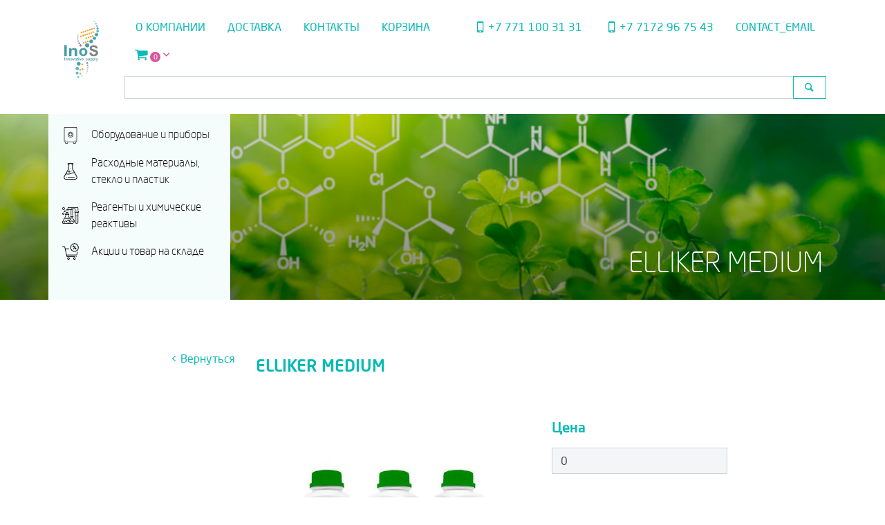

--- FILE ---
content_type: text/html; charset=UTF-8
request_url: https://inos.kz/directions/microbiology/conda-2020-377-2/
body_size: 13572
content:
<!DOCTYPE html>
<html lang="ru">
<head>
    <meta charset="UTF-8">
    <meta name="viewport" content="width=device-width, initial-scale=1.0">
    <meta http-equiv="X-UA-Compatible" content="ie=edge">
    <meta name='robots' content='index, follow, max-image-preview:large, max-snippet:-1, max-video-preview:-1' />
	<style>img:is([sizes="auto" i], [sizes^="auto," i]) { contain-intrinsic-size: 3000px 1500px }</style>
	
	<!-- This site is optimized with the Yoast SEO plugin v26.3 - https://yoast.com/wordpress/plugins/seo/ -->
	<title>ELLIKER MEDIUM - INOS LLC</title>
	<link rel="canonical" href="https://inos.kz/directions/microbiology/conda-2020-377-2/" />
	<meta property="og:locale" content="ru_RU" />
	<meta property="og:type" content="article" />
	<meta property="og:title" content="ELLIKER MEDIUM - INOS LLC" />
	<meta property="og:description" content="conda-2020-377" />
	<meta property="og:url" content="https://inos.kz/directions/microbiology/conda-2020-377-2/" />
	<meta property="og:site_name" content="INOS LLC" />
	<meta property="article:published_time" content="2020-02-28T04:30:35+00:00" />
	<meta property="article:modified_time" content="2020-05-18T10:51:44+00:00" />
	<meta property="og:image" content="https://inos.kz/wp-content/uploads/2020/02/8100-13.jpg" />
	<meta property="og:image:width" content="671" />
	<meta property="og:image:height" content="350" />
	<meta property="og:image:type" content="image/jpeg" />
	<meta name="author" content="admin" />
	<meta name="twitter:card" content="summary_large_image" />
	<meta name="twitter:label1" content="Написано автором" />
	<meta name="twitter:data1" content="admin" />
	<script type="application/ld+json" class="yoast-schema-graph">{"@context":"https://schema.org","@graph":[{"@type":"Article","@id":"https://inos.kz/directions/microbiology/conda-2020-377-2/#article","isPartOf":{"@id":"https://inos.kz/directions/microbiology/conda-2020-377-2/"},"author":{"name":"admin","@id":"https://inos.kz/#/schema/person/7e8b6c5c76420a9237c3d0516c8c0a12"},"headline":"ELLIKER MEDIUM","datePublished":"2020-02-28T04:30:35+00:00","dateModified":"2020-05-18T10:51:44+00:00","mainEntityOfPage":{"@id":"https://inos.kz/directions/microbiology/conda-2020-377-2/"},"wordCount":3,"commentCount":0,"publisher":{"@id":"https://inos.kz/#organization"},"image":{"@id":"https://inos.kz/directions/microbiology/conda-2020-377-2/#primaryimage"},"thumbnailUrl":"https://inos.kz/wp-content/uploads/2020/02/8100-13.jpg","articleSection":["Микробиология","Питательные среды","Реагенты и химические реактивы"],"inLanguage":"ru-RU","potentialAction":[{"@type":"CommentAction","name":"Comment","target":["https://inos.kz/directions/microbiology/conda-2020-377-2/#respond"]}]},{"@type":"WebPage","@id":"https://inos.kz/directions/microbiology/conda-2020-377-2/","url":"https://inos.kz/directions/microbiology/conda-2020-377-2/","name":"ELLIKER MEDIUM - INOS LLC","isPartOf":{"@id":"https://inos.kz/#website"},"primaryImageOfPage":{"@id":"https://inos.kz/directions/microbiology/conda-2020-377-2/#primaryimage"},"image":{"@id":"https://inos.kz/directions/microbiology/conda-2020-377-2/#primaryimage"},"thumbnailUrl":"https://inos.kz/wp-content/uploads/2020/02/8100-13.jpg","datePublished":"2020-02-28T04:30:35+00:00","dateModified":"2020-05-18T10:51:44+00:00","breadcrumb":{"@id":"https://inos.kz/directions/microbiology/conda-2020-377-2/#breadcrumb"},"inLanguage":"ru-RU","potentialAction":[{"@type":"ReadAction","target":["https://inos.kz/directions/microbiology/conda-2020-377-2/"]}]},{"@type":"ImageObject","inLanguage":"ru-RU","@id":"https://inos.kz/directions/microbiology/conda-2020-377-2/#primaryimage","url":"https://inos.kz/wp-content/uploads/2020/02/8100-13.jpg","contentUrl":"https://inos.kz/wp-content/uploads/2020/02/8100-13.jpg","width":671,"height":350},{"@type":"BreadcrumbList","@id":"https://inos.kz/directions/microbiology/conda-2020-377-2/#breadcrumb","itemListElement":[{"@type":"ListItem","position":1,"name":"Главная страница","item":"https://inos.kz/"},{"@type":"ListItem","position":2,"name":"ELLIKER MEDIUM"}]},{"@type":"WebSite","@id":"https://inos.kz/#website","url":"https://inos.kz/","name":"INOS LLC","description":"Поставщик лабораторного оборудования и реагентов","publisher":{"@id":"https://inos.kz/#organization"},"potentialAction":[{"@type":"SearchAction","target":{"@type":"EntryPoint","urlTemplate":"https://inos.kz/?s={search_term_string}"},"query-input":{"@type":"PropertyValueSpecification","valueRequired":true,"valueName":"search_term_string"}}],"inLanguage":"ru-RU"},{"@type":"Organization","@id":"https://inos.kz/#organization","name":"Компания INOS","url":"https://inos.kz/","logo":{"@type":"ImageObject","inLanguage":"ru-RU","@id":"https://inos.kz/#/schema/logo/image/","url":"https://inos.kz/wp-content/uploads/2019/12/cropped-LOGO.png","contentUrl":"https://inos.kz/wp-content/uploads/2019/12/cropped-LOGO.png","width":512,"height":512,"caption":"Компания INOS"},"image":{"@id":"https://inos.kz/#/schema/logo/image/"},"sameAs":["https://www.instagram.com/inos_llc/"]},{"@type":"Person","@id":"https://inos.kz/#/schema/person/7e8b6c5c76420a9237c3d0516c8c0a12","name":"admin","image":{"@type":"ImageObject","inLanguage":"ru-RU","@id":"https://inos.kz/#/schema/person/image/","url":"https://secure.gravatar.com/avatar/8ed65f0a45bc99c90850c3f3f5da46b4108e6f60639b5a9a941303e427eb5443?s=96&d=mm&r=g","contentUrl":"https://secure.gravatar.com/avatar/8ed65f0a45bc99c90850c3f3f5da46b4108e6f60639b5a9a941303e427eb5443?s=96&d=mm&r=g","caption":"admin"}}]}</script>
	<!-- / Yoast SEO plugin. -->


<link rel='dns-prefetch' href='//maps.api.2gis.ru' />
<link rel='dns-prefetch' href='//www.googletagmanager.com' />
<link rel="alternate" type="application/rss+xml" title="INOS LLC &raquo; Лента комментариев к &laquo;ELLIKER MEDIUM&raquo;" href="https://inos.kz/directions/microbiology/conda-2020-377-2/feed/" />
<script type="text/javascript">
/* <![CDATA[ */
window._wpemojiSettings = {"baseUrl":"https:\/\/s.w.org\/images\/core\/emoji\/16.0.1\/72x72\/","ext":".png","svgUrl":"https:\/\/s.w.org\/images\/core\/emoji\/16.0.1\/svg\/","svgExt":".svg","source":{"concatemoji":"https:\/\/inos.kz\/wp-includes\/js\/wp-emoji-release.min.js?ver=6.8.3"}};
/*! This file is auto-generated */
!function(s,n){var o,i,e;function c(e){try{var t={supportTests:e,timestamp:(new Date).valueOf()};sessionStorage.setItem(o,JSON.stringify(t))}catch(e){}}function p(e,t,n){e.clearRect(0,0,e.canvas.width,e.canvas.height),e.fillText(t,0,0);var t=new Uint32Array(e.getImageData(0,0,e.canvas.width,e.canvas.height).data),a=(e.clearRect(0,0,e.canvas.width,e.canvas.height),e.fillText(n,0,0),new Uint32Array(e.getImageData(0,0,e.canvas.width,e.canvas.height).data));return t.every(function(e,t){return e===a[t]})}function u(e,t){e.clearRect(0,0,e.canvas.width,e.canvas.height),e.fillText(t,0,0);for(var n=e.getImageData(16,16,1,1),a=0;a<n.data.length;a++)if(0!==n.data[a])return!1;return!0}function f(e,t,n,a){switch(t){case"flag":return n(e,"\ud83c\udff3\ufe0f\u200d\u26a7\ufe0f","\ud83c\udff3\ufe0f\u200b\u26a7\ufe0f")?!1:!n(e,"\ud83c\udde8\ud83c\uddf6","\ud83c\udde8\u200b\ud83c\uddf6")&&!n(e,"\ud83c\udff4\udb40\udc67\udb40\udc62\udb40\udc65\udb40\udc6e\udb40\udc67\udb40\udc7f","\ud83c\udff4\u200b\udb40\udc67\u200b\udb40\udc62\u200b\udb40\udc65\u200b\udb40\udc6e\u200b\udb40\udc67\u200b\udb40\udc7f");case"emoji":return!a(e,"\ud83e\udedf")}return!1}function g(e,t,n,a){var r="undefined"!=typeof WorkerGlobalScope&&self instanceof WorkerGlobalScope?new OffscreenCanvas(300,150):s.createElement("canvas"),o=r.getContext("2d",{willReadFrequently:!0}),i=(o.textBaseline="top",o.font="600 32px Arial",{});return e.forEach(function(e){i[e]=t(o,e,n,a)}),i}function t(e){var t=s.createElement("script");t.src=e,t.defer=!0,s.head.appendChild(t)}"undefined"!=typeof Promise&&(o="wpEmojiSettingsSupports",i=["flag","emoji"],n.supports={everything:!0,everythingExceptFlag:!0},e=new Promise(function(e){s.addEventListener("DOMContentLoaded",e,{once:!0})}),new Promise(function(t){var n=function(){try{var e=JSON.parse(sessionStorage.getItem(o));if("object"==typeof e&&"number"==typeof e.timestamp&&(new Date).valueOf()<e.timestamp+604800&&"object"==typeof e.supportTests)return e.supportTests}catch(e){}return null}();if(!n){if("undefined"!=typeof Worker&&"undefined"!=typeof OffscreenCanvas&&"undefined"!=typeof URL&&URL.createObjectURL&&"undefined"!=typeof Blob)try{var e="postMessage("+g.toString()+"("+[JSON.stringify(i),f.toString(),p.toString(),u.toString()].join(",")+"));",a=new Blob([e],{type:"text/javascript"}),r=new Worker(URL.createObjectURL(a),{name:"wpTestEmojiSupports"});return void(r.onmessage=function(e){c(n=e.data),r.terminate(),t(n)})}catch(e){}c(n=g(i,f,p,u))}t(n)}).then(function(e){for(var t in e)n.supports[t]=e[t],n.supports.everything=n.supports.everything&&n.supports[t],"flag"!==t&&(n.supports.everythingExceptFlag=n.supports.everythingExceptFlag&&n.supports[t]);n.supports.everythingExceptFlag=n.supports.everythingExceptFlag&&!n.supports.flag,n.DOMReady=!1,n.readyCallback=function(){n.DOMReady=!0}}).then(function(){return e}).then(function(){var e;n.supports.everything||(n.readyCallback(),(e=n.source||{}).concatemoji?t(e.concatemoji):e.wpemoji&&e.twemoji&&(t(e.twemoji),t(e.wpemoji)))}))}((window,document),window._wpemojiSettings);
/* ]]> */
</script>
<style id='wp-emoji-styles-inline-css' type='text/css'>

	img.wp-smiley, img.emoji {
		display: inline !important;
		border: none !important;
		box-shadow: none !important;
		height: 1em !important;
		width: 1em !important;
		margin: 0 0.07em !important;
		vertical-align: -0.1em !important;
		background: none !important;
		padding: 0 !important;
	}
</style>
<link rel='stylesheet' id='wp-block-library-css' href='https://inos.kz/wp-includes/css/dist/block-library/style.min.css?ver=6.8.3' type='text/css' media='all' />
<style id='classic-theme-styles-inline-css' type='text/css'>
/*! This file is auto-generated */
.wp-block-button__link{color:#fff;background-color:#32373c;border-radius:9999px;box-shadow:none;text-decoration:none;padding:calc(.667em + 2px) calc(1.333em + 2px);font-size:1.125em}.wp-block-file__button{background:#32373c;color:#fff;text-decoration:none}
</style>
<style id='global-styles-inline-css' type='text/css'>
:root{--wp--preset--aspect-ratio--square: 1;--wp--preset--aspect-ratio--4-3: 4/3;--wp--preset--aspect-ratio--3-4: 3/4;--wp--preset--aspect-ratio--3-2: 3/2;--wp--preset--aspect-ratio--2-3: 2/3;--wp--preset--aspect-ratio--16-9: 16/9;--wp--preset--aspect-ratio--9-16: 9/16;--wp--preset--color--black: #000000;--wp--preset--color--cyan-bluish-gray: #abb8c3;--wp--preset--color--white: #ffffff;--wp--preset--color--pale-pink: #f78da7;--wp--preset--color--vivid-red: #cf2e2e;--wp--preset--color--luminous-vivid-orange: #ff6900;--wp--preset--color--luminous-vivid-amber: #fcb900;--wp--preset--color--light-green-cyan: #7bdcb5;--wp--preset--color--vivid-green-cyan: #00d084;--wp--preset--color--pale-cyan-blue: #8ed1fc;--wp--preset--color--vivid-cyan-blue: #0693e3;--wp--preset--color--vivid-purple: #9b51e0;--wp--preset--gradient--vivid-cyan-blue-to-vivid-purple: linear-gradient(135deg,rgba(6,147,227,1) 0%,rgb(155,81,224) 100%);--wp--preset--gradient--light-green-cyan-to-vivid-green-cyan: linear-gradient(135deg,rgb(122,220,180) 0%,rgb(0,208,130) 100%);--wp--preset--gradient--luminous-vivid-amber-to-luminous-vivid-orange: linear-gradient(135deg,rgba(252,185,0,1) 0%,rgba(255,105,0,1) 100%);--wp--preset--gradient--luminous-vivid-orange-to-vivid-red: linear-gradient(135deg,rgba(255,105,0,1) 0%,rgb(207,46,46) 100%);--wp--preset--gradient--very-light-gray-to-cyan-bluish-gray: linear-gradient(135deg,rgb(238,238,238) 0%,rgb(169,184,195) 100%);--wp--preset--gradient--cool-to-warm-spectrum: linear-gradient(135deg,rgb(74,234,220) 0%,rgb(151,120,209) 20%,rgb(207,42,186) 40%,rgb(238,44,130) 60%,rgb(251,105,98) 80%,rgb(254,248,76) 100%);--wp--preset--gradient--blush-light-purple: linear-gradient(135deg,rgb(255,206,236) 0%,rgb(152,150,240) 100%);--wp--preset--gradient--blush-bordeaux: linear-gradient(135deg,rgb(254,205,165) 0%,rgb(254,45,45) 50%,rgb(107,0,62) 100%);--wp--preset--gradient--luminous-dusk: linear-gradient(135deg,rgb(255,203,112) 0%,rgb(199,81,192) 50%,rgb(65,88,208) 100%);--wp--preset--gradient--pale-ocean: linear-gradient(135deg,rgb(255,245,203) 0%,rgb(182,227,212) 50%,rgb(51,167,181) 100%);--wp--preset--gradient--electric-grass: linear-gradient(135deg,rgb(202,248,128) 0%,rgb(113,206,126) 100%);--wp--preset--gradient--midnight: linear-gradient(135deg,rgb(2,3,129) 0%,rgb(40,116,252) 100%);--wp--preset--font-size--small: 13px;--wp--preset--font-size--medium: 20px;--wp--preset--font-size--large: 36px;--wp--preset--font-size--x-large: 42px;--wp--preset--spacing--20: 0.44rem;--wp--preset--spacing--30: 0.67rem;--wp--preset--spacing--40: 1rem;--wp--preset--spacing--50: 1.5rem;--wp--preset--spacing--60: 2.25rem;--wp--preset--spacing--70: 3.38rem;--wp--preset--spacing--80: 5.06rem;--wp--preset--shadow--natural: 6px 6px 9px rgba(0, 0, 0, 0.2);--wp--preset--shadow--deep: 12px 12px 50px rgba(0, 0, 0, 0.4);--wp--preset--shadow--sharp: 6px 6px 0px rgba(0, 0, 0, 0.2);--wp--preset--shadow--outlined: 6px 6px 0px -3px rgba(255, 255, 255, 1), 6px 6px rgba(0, 0, 0, 1);--wp--preset--shadow--crisp: 6px 6px 0px rgba(0, 0, 0, 1);}:where(.is-layout-flex){gap: 0.5em;}:where(.is-layout-grid){gap: 0.5em;}body .is-layout-flex{display: flex;}.is-layout-flex{flex-wrap: wrap;align-items: center;}.is-layout-flex > :is(*, div){margin: 0;}body .is-layout-grid{display: grid;}.is-layout-grid > :is(*, div){margin: 0;}:where(.wp-block-columns.is-layout-flex){gap: 2em;}:where(.wp-block-columns.is-layout-grid){gap: 2em;}:where(.wp-block-post-template.is-layout-flex){gap: 1.25em;}:where(.wp-block-post-template.is-layout-grid){gap: 1.25em;}.has-black-color{color: var(--wp--preset--color--black) !important;}.has-cyan-bluish-gray-color{color: var(--wp--preset--color--cyan-bluish-gray) !important;}.has-white-color{color: var(--wp--preset--color--white) !important;}.has-pale-pink-color{color: var(--wp--preset--color--pale-pink) !important;}.has-vivid-red-color{color: var(--wp--preset--color--vivid-red) !important;}.has-luminous-vivid-orange-color{color: var(--wp--preset--color--luminous-vivid-orange) !important;}.has-luminous-vivid-amber-color{color: var(--wp--preset--color--luminous-vivid-amber) !important;}.has-light-green-cyan-color{color: var(--wp--preset--color--light-green-cyan) !important;}.has-vivid-green-cyan-color{color: var(--wp--preset--color--vivid-green-cyan) !important;}.has-pale-cyan-blue-color{color: var(--wp--preset--color--pale-cyan-blue) !important;}.has-vivid-cyan-blue-color{color: var(--wp--preset--color--vivid-cyan-blue) !important;}.has-vivid-purple-color{color: var(--wp--preset--color--vivid-purple) !important;}.has-black-background-color{background-color: var(--wp--preset--color--black) !important;}.has-cyan-bluish-gray-background-color{background-color: var(--wp--preset--color--cyan-bluish-gray) !important;}.has-white-background-color{background-color: var(--wp--preset--color--white) !important;}.has-pale-pink-background-color{background-color: var(--wp--preset--color--pale-pink) !important;}.has-vivid-red-background-color{background-color: var(--wp--preset--color--vivid-red) !important;}.has-luminous-vivid-orange-background-color{background-color: var(--wp--preset--color--luminous-vivid-orange) !important;}.has-luminous-vivid-amber-background-color{background-color: var(--wp--preset--color--luminous-vivid-amber) !important;}.has-light-green-cyan-background-color{background-color: var(--wp--preset--color--light-green-cyan) !important;}.has-vivid-green-cyan-background-color{background-color: var(--wp--preset--color--vivid-green-cyan) !important;}.has-pale-cyan-blue-background-color{background-color: var(--wp--preset--color--pale-cyan-blue) !important;}.has-vivid-cyan-blue-background-color{background-color: var(--wp--preset--color--vivid-cyan-blue) !important;}.has-vivid-purple-background-color{background-color: var(--wp--preset--color--vivid-purple) !important;}.has-black-border-color{border-color: var(--wp--preset--color--black) !important;}.has-cyan-bluish-gray-border-color{border-color: var(--wp--preset--color--cyan-bluish-gray) !important;}.has-white-border-color{border-color: var(--wp--preset--color--white) !important;}.has-pale-pink-border-color{border-color: var(--wp--preset--color--pale-pink) !important;}.has-vivid-red-border-color{border-color: var(--wp--preset--color--vivid-red) !important;}.has-luminous-vivid-orange-border-color{border-color: var(--wp--preset--color--luminous-vivid-orange) !important;}.has-luminous-vivid-amber-border-color{border-color: var(--wp--preset--color--luminous-vivid-amber) !important;}.has-light-green-cyan-border-color{border-color: var(--wp--preset--color--light-green-cyan) !important;}.has-vivid-green-cyan-border-color{border-color: var(--wp--preset--color--vivid-green-cyan) !important;}.has-pale-cyan-blue-border-color{border-color: var(--wp--preset--color--pale-cyan-blue) !important;}.has-vivid-cyan-blue-border-color{border-color: var(--wp--preset--color--vivid-cyan-blue) !important;}.has-vivid-purple-border-color{border-color: var(--wp--preset--color--vivid-purple) !important;}.has-vivid-cyan-blue-to-vivid-purple-gradient-background{background: var(--wp--preset--gradient--vivid-cyan-blue-to-vivid-purple) !important;}.has-light-green-cyan-to-vivid-green-cyan-gradient-background{background: var(--wp--preset--gradient--light-green-cyan-to-vivid-green-cyan) !important;}.has-luminous-vivid-amber-to-luminous-vivid-orange-gradient-background{background: var(--wp--preset--gradient--luminous-vivid-amber-to-luminous-vivid-orange) !important;}.has-luminous-vivid-orange-to-vivid-red-gradient-background{background: var(--wp--preset--gradient--luminous-vivid-orange-to-vivid-red) !important;}.has-very-light-gray-to-cyan-bluish-gray-gradient-background{background: var(--wp--preset--gradient--very-light-gray-to-cyan-bluish-gray) !important;}.has-cool-to-warm-spectrum-gradient-background{background: var(--wp--preset--gradient--cool-to-warm-spectrum) !important;}.has-blush-light-purple-gradient-background{background: var(--wp--preset--gradient--blush-light-purple) !important;}.has-blush-bordeaux-gradient-background{background: var(--wp--preset--gradient--blush-bordeaux) !important;}.has-luminous-dusk-gradient-background{background: var(--wp--preset--gradient--luminous-dusk) !important;}.has-pale-ocean-gradient-background{background: var(--wp--preset--gradient--pale-ocean) !important;}.has-electric-grass-gradient-background{background: var(--wp--preset--gradient--electric-grass) !important;}.has-midnight-gradient-background{background: var(--wp--preset--gradient--midnight) !important;}.has-small-font-size{font-size: var(--wp--preset--font-size--small) !important;}.has-medium-font-size{font-size: var(--wp--preset--font-size--medium) !important;}.has-large-font-size{font-size: var(--wp--preset--font-size--large) !important;}.has-x-large-font-size{font-size: var(--wp--preset--font-size--x-large) !important;}
:where(.wp-block-post-template.is-layout-flex){gap: 1.25em;}:where(.wp-block-post-template.is-layout-grid){gap: 1.25em;}
:where(.wp-block-columns.is-layout-flex){gap: 2em;}:where(.wp-block-columns.is-layout-grid){gap: 2em;}
:root :where(.wp-block-pullquote){font-size: 1.5em;line-height: 1.6;}
</style>
<link rel='stylesheet' id='contact-form-7-css' href='https://inos.kz/wp-content/plugins/contact-form-7/includes/css/styles.css?ver=6.1.3' type='text/css' media='all' />
<link rel='stylesheet' id='fancybox-for-wp-css' href='https://inos.kz/wp-content/plugins/fancybox-for-wordpress/assets/css/fancybox.css?ver=1.3.4' type='text/css' media='all' />
<link rel='stylesheet' id='sp-lc-swiper-css' href='https://inos.kz/wp-content/plugins/logo-carousel-free/public/assets/css/swiper-bundle.min.css?ver=3.6.8' type='text/css' media='all' />
<link rel='stylesheet' id='sp-lc-font-awesome-css' href='https://inos.kz/wp-content/plugins/logo-carousel-free/public/assets/css/font-awesome.min.css?ver=3.6.8' type='text/css' media='all' />
<link rel='stylesheet' id='sp-lc-style-css' href='https://inos.kz/wp-content/plugins/logo-carousel-free/public/assets/css/style.min.css?ver=3.6.8' type='text/css' media='all' />
<style id='sp-lc-style-inline-css' type='text/css'>
div#logo-carousel-free-866.logo-carousel-free .sp-lc-logo{border: 1px solid #dddddd;border-radius: 0px;overflow: hidden;}div#logo-carousel-free-866.logo-carousel-free .sp-lc-logo:hover{border-color: #0abab5;}#logo-carousel-free-866.sp-lc-container .sp-lc-pagination .swiper-pagination-bullet {background-color: #ddd;margin: 0 4px;}#logo-carousel-free-866.sp-lc-container .sp-lc-pagination .swiper-pagination-bullet.swiper-pagination-bullet-active{background-color: #0abab5; }#logo-carousel-free-866.sp-lc-container .sp-logo-carousel {padding-top: 46px;}#logo-carousel-free-866.sp-lc-container .sp-lc-button-prev,#logo-carousel-free-866.sp-lc-container .sp-lc-button-next {color: #0abab5;background: #f0f0f0;border: 0px solid #afafaf;line-height: 30px;}#logo-carousel-free-866.sp-lc-container .sp-lc-button-prev:hover,#logo-carousel-free-866.sp-lc-container .sp-lc-button-next:hover{background-color: #0abab5;color: #ffffff;border-color: #0abab5;}@media only screen and (max-width: 576px) {} .logo-carousel-free-area#logo-carousel-free-866 .sp-logo-carousel-section-title{margin-bottom: 30px;}#logo-carousel-free-866 .sp-lc-grid-container { justify-content: left; align-items: center; } #logo-carousel-free-866 .swiper-wrapper .swiper-slide { align-self: center; }#logo-carousel-free-866 .sp-lc-grid-container {margin-left: -4px;margin-right: -4px;width: calc( 100% + 8px);}#logo-carousel-free-866 .sp-lc-grid-container [class*="lc-col"] {padding-left: 4px;padding-right: 4px;padding-bottom: 8px;}@media screen and (min-width: 1200px ){.logo-carousel-free-area#logo-carousel-free-866 .sp-logo-carousel:not([class*="-initialized"]) > .swiper-wrapper {display: flex;width: calc( 100% + 12px );}.logo-carousel-free-area#logo-carousel-free-866 .sp-logo-carousel:not([class*="-initialized"]) > .swiper-wrapper > .swiper-slide {width: 20%;padding-right: 12px;}}
</style>
<link rel='stylesheet' id='jquery-ui-css' href='https://inos.kz/wp-content/themes/inos-theme/assets/css/jquery-ui.min.css?ver=6.8.3' type='text/css' media='all' />
<link rel='stylesheet' id='bootstrap-css' href='https://inos.kz/wp-content/themes/inos-theme/assets/css/bootstrap.min.css?ver=6.8.3' type='text/css' media='all' />
<link rel='stylesheet' id='animate-css' href='https://inos.kz/wp-content/themes/inos-theme/assets/css/animate.css?ver=6.8.3' type='text/css' media='all' />
<link rel='stylesheet' id='fontello-css' href='https://inos.kz/wp-content/themes/inos-theme/assets/css/fontello.css?ver=6.8.3' type='text/css' media='all' />
<link rel='stylesheet' id='inos-style-css' href='https://inos.kz/wp-content/themes/inos-theme/style.css?ver=1.14' type='text/css' media='all' />
<script type="text/javascript" src="https://inos.kz/wp-includes/js/jquery/jquery.min.js?ver=3.7.1" id="jquery-core-js"></script>
<script type="text/javascript" src="https://inos.kz/wp-includes/js/jquery/jquery-migrate.min.js?ver=3.4.1" id="jquery-migrate-js"></script>
<script type="text/javascript" src="https://inos.kz/wp-content/plugins/fancybox-for-wordpress/assets/js/purify.min.js?ver=1.3.4" id="purify-js"></script>
<script type="text/javascript" src="https://inos.kz/wp-content/plugins/fancybox-for-wordpress/assets/js/jquery.fancybox.js?ver=1.3.4" id="fancybox-for-wp-js"></script>
<script type="text/javascript" src="https://inos.kz/wp-content/themes/inos-theme/assets/js/jquery-ui.min.js?ver=6.8.3" id="jquery-ui-js"></script>
<script type="text/javascript" src="https://inos.kz/wp-content/themes/inos-theme/assets/js/bootstrap.min.js?ver=6.8.3" id="bootstrap-js"></script>
<script type="text/javascript" src="https://maps.api.2gis.ru/2.0/loader.js?pkg=full&amp;ver=6.8.3" id="api-doublegis-js"></script>
<script type="text/javascript" src="https://inos.kz/wp-content/themes/inos-theme/assets/js/script.js?ver=1.06" id="inos-script-js"></script>
<link rel="https://api.w.org/" href="https://inos.kz/wp-json/" /><link rel="alternate" title="JSON" type="application/json" href="https://inos.kz/wp-json/wp/v2/posts/8871" /><link rel="EditURI" type="application/rsd+xml" title="RSD" href="https://inos.kz/xmlrpc.php?rsd" />
<meta name="generator" content="WordPress 6.8.3" />
<link rel='shortlink' href='https://inos.kz/?p=8871' />
<link rel="alternate" title="oEmbed (JSON)" type="application/json+oembed" href="https://inos.kz/wp-json/oembed/1.0/embed?url=https%3A%2F%2Finos.kz%2Fdirections%2Fmicrobiology%2Fconda-2020-377-2%2F&#038;lang=ru" />
<link rel="alternate" title="oEmbed (XML)" type="text/xml+oembed" href="https://inos.kz/wp-json/oembed/1.0/embed?url=https%3A%2F%2Finos.kz%2Fdirections%2Fmicrobiology%2Fconda-2020-377-2%2F&#038;format=xml&#038;lang=ru" />

<!-- Fancybox for WordPress v3.3.7 -->
<style type="text/css">
	.fancybox-slide--image .fancybox-content{background-color: #FFFFFF}
	
	img.fancybox-image{border-width:0px;border-color:#FFFFFF;border-style:solid;}
	div.fancybox-bg{background-color:rgba(106,156,162,0.7);opacity:1 !important;}div.fancybox-content{border-color:#FFFFFF}
	
	div.fancybox-content{background-color:#FFFFFF;border:1px solid #3c97a2}
	
	
	
	
	div.fancybox-caption p.caption-title{display:inline-block}
	div.fancybox-caption p.caption-title{font-size:14px}
	div.fancybox-caption p.caption-title{color:#fff}
	div.fancybox-caption {color:#333333}div.fancybox-caption p.caption-title {background:#fff;color:#000;padding:10px 30px;width:auto;}body.fancybox-active .fancybox-container .fancybox-stage .fancybox-content .fancybox-close-small{display:block;}
</style><script type="text/javascript">
	jQuery(function () {

		var mobileOnly = false;
		
		if (mobileOnly) {
			return;
		}

		jQuery.fn.getTitle = function () { // Copy the title of every IMG tag and add it to its parent A so that fancybox can show titles
			var arr = jQuery("a[data-fancybox]");jQuery.each(arr, function() {var title = jQuery(this).children("img").attr("title") || '';var figCaptionHtml = jQuery(this).next("figcaption").html() || '';var processedCaption = figCaptionHtml;if (figCaptionHtml.length && typeof DOMPurify === 'function') {processedCaption = DOMPurify.sanitize(figCaptionHtml, {USE_PROFILES: {html: true}});} else if (figCaptionHtml.length) {processedCaption = jQuery("<div>").text(figCaptionHtml).html();}var newTitle = title;if (processedCaption.length) {newTitle = title.length ? title + " " + processedCaption : processedCaption;}if (newTitle.length) {jQuery(this).attr("title", newTitle);}});		}

		// Supported file extensions

				var thumbnails = jQuery("a:has(img)").not(".nolightbox").not('.envira-gallery-link').not('.ngg-simplelightbox').filter(function () {
			return /\.(jpe?g|png|gif|mp4|webp|bmp|pdf)(\?[^/]*)*$/i.test(jQuery(this).attr('href'))
		});
		

		// Add data-type iframe for links that are not images or videos.
		var iframeLinks = jQuery('.fancyboxforwp').filter(function () {
			return !/\.(jpe?g|png|gif|mp4|webp|bmp|pdf)(\?[^/]*)*$/i.test(jQuery(this).attr('href'))
		}).filter(function () {
			return !/vimeo|youtube/i.test(jQuery(this).attr('href'))
		});
		iframeLinks.attr({"data-type": "iframe"}).getTitle();

				// Gallery All
		thumbnails.addClass("fancyboxforwp").attr("data-fancybox", "gallery").getTitle();
		iframeLinks.attr({"data-fancybox": "gallery"}).getTitle();

		// Gallery type NONE
		
		// Call fancybox and apply it on any link with a rel atribute that starts with "fancybox", with the options set on the admin panel
		jQuery("a.fancyboxforwp").fancyboxforwp({
			loop: false,
			smallBtn: true,
			zoomOpacity: "auto",
			animationEffect: "fade",
			animationDuration: 500,
			transitionEffect: "fade",
			transitionDuration: "300",
			overlayShow: true,
			overlayOpacity: "0.7",
			titleShow: true,
			titlePosition: "float",
			keyboard: true,
			showCloseButton: true,
			arrows: true,
			clickContent:false,
			clickSlide: "close",
			mobile: {
				clickContent: function (current, event) {
					return current.type === "image" ? "toggleControls" : false;
				},
				clickSlide: function (current, event) {
					return current.type === "image" ? "close" : "close";
				},
			},
			wheel: false,
			toolbar: true,
			preventCaptionOverlap: true,
			onInit: function() { },			onDeactivate
	: function() { },		beforeClose: function() { },			afterShow: function(instance) { jQuery( ".fancybox-image" ).on("click", function( ){ ( instance.isScaledDown() ) ? instance.scaleToActual() : instance.scaleToFit() }) },				afterClose: function() { },					caption : function( instance, item ) {var title = "";if("undefined" != typeof jQuery(this).context ){var title = jQuery(this).context.title;} else { var title = ("undefined" != typeof jQuery(this).attr("title")) ? jQuery(this).attr("title") : false;}var caption = jQuery(this).data('caption') || '';if ( item.type === 'image' && title.length ) {caption = (caption.length ? caption + '<br />' : '') + '<p class="caption-title">'+jQuery("<div>").text(title).html()+'</p>' ;}if (typeof DOMPurify === "function" && caption.length) { return DOMPurify.sanitize(caption, {USE_PROFILES: {html: true}}); } else { return jQuery("<div>").text(caption).html(); }},
		afterLoad : "",
			})
		;

			})
</script>
<!-- END Fancybox for WordPress -->
<meta name="generator" content="Site Kit by Google 1.135.0" /><meta name="google-site-verification" content="cAWb-f3wJqRWwBjzlkD1BYhntr4D44dQgiypBFFOStw"><link rel="icon" href="https://inos.kz/wp-content/uploads/2019/12/cropped-LOGO-32x32.png" sizes="32x32" />
<link rel="icon" href="https://inos.kz/wp-content/uploads/2019/12/cropped-LOGO-192x192.png" sizes="192x192" />
<link rel="apple-touch-icon" href="https://inos.kz/wp-content/uploads/2019/12/cropped-LOGO-180x180.png" />
<meta name="msapplication-TileImage" content="https://inos.kz/wp-content/uploads/2019/12/cropped-LOGO-270x270.png" />
</head>
<body>
    <div class="menu-mobile justify-content-between align-items-center">
        <div class="menu-logo">
            <a href="https://inos.kz/">
                <img src="https://inos.kz/wp-content/themes/inos-theme/assets/img/logo.png" alt="">
            </a>
        </div>
        <div class="menu-btn">
            <i class="icon-menu"></i>
        </div>
    </div>
    <div class="main-menu fixed-top" id="main_menu">
        <div class="container">
            <div class="row justify-content-center align-items-center">
                <div class="col-1 p-0">
                    <a href="https://inos.kz/">
                        <div class="menu-logo">
                            <img src="https://inos.kz/wp-content/themes/inos-theme/assets/img/logo.png" alt="">
                        </div>
                    </a>
                </div>
                <div class="col">
                    <div class="row">
                        <div class="col-md-12">
                            <div class="menu-list">
                                <ul class="nav">
                                    <li id="menu-item-46" class="menu-item menu-item-type-post_type menu-item-object-page menu-item-46"><a href="https://inos.kz/o-kompanii/">О компании</a></li>
<li id="menu-item-869" class="menu-item menu-item-type-post_type menu-item-object-page menu-item-869"><a href="https://inos.kz/dostavka/">Доставка</a></li>
<li id="menu-item-53" class="menu-item menu-item-type-post_type menu-item-object-page menu-item-53"><a href="https://inos.kz/kontakty/">Контакты</a></li>
<li id="menu-item-10" class="menu-item menu-item-type-post_type menu-item-object-page menu-item-10"><a href="https://inos.kz/basket/">Корзина</a></li>
                                    <div class="search-mini">
                                        <button class="btn search-mini-btn" id="searchMiniBtn">
                                            <i class="icon-search"></i>
                                        </button>
                                    </div>
                                    <div class="contacts align-self-center ml-auto">
                                        <span class="contact-phone"><a href="tel:+7 771 100 31 31"><i class="icon-mobile"></i>+7 771 100 31 31</a></span><span class="contact-phone"><a href="tel:+7 7172 96 75 43"><i class="icon-mobile"></i>+7 7172 96 75 43</a></span><span class="contact-email"><a href="mailto:contact_email">contact_email</a></span>                                    </div>
                                    <div class="basket">
                                        <a href="https://inos.kz/basket">
                                            <i class="icon-basket"></i>
                                            <span class="count">
                                            0                                            </span>
                                            <i class="icon-down-open-mini"></i>
                                        </a>
                                    </div>
                                </ul>
                            </div>
                        </div>
                        <div class="col-md-12">
                            <div class="search-block" id="searchBlock">
	<form role="search" method="get" id="searchform" class="search-form" action="https://inos.kz/" >
		<div class="input-group">
			<input type="text" name="s" id="s" class="form-control" value="">
			<div class="input-group-append">
				<button class="btn btn-outline-secondary" type="submit"><i class="icon-search"></i></button>
			</div>
			<input type="hidden" name="meta_key" value="vendor_code">
		</div>
	</form>
</div>                        </div>
                    </div>
                </div>
            </div>
        </div>
    </div><section id="banner">
    <div class="container-fluid">
        <div class="row">
            <div class="banner" style="background-image: url('https://inos.kz/wp-content/themes/inos-theme/assets/img/product-banner.jpg');">
                <div class="banner-gradient"></div>
                <div class="container">
                    <div class="row">
                        <div class="col-md-3">
                            <div class="d-flex flex-column category-nav">
                                                            <a href="https://inos.kz/category/equipment-and-devices/?resetFilter=1" data-slug="equipment-and-devices">
                                    <div class="row align-items-center">
                                        <div class="col-md-2">
                                            <img src="https://inos.kz/wp-content/themes/inos-theme/assets/img/icon-cajon.png" alt="">
                                        </div>
                                        <div class="col">
                                            Оборудование и приборы                                        </div>
                                    </div>
                                </a>
                                <a href="https://inos.kz/category/glass-plastic/?resetFilter=1" data-slug="glass-plastic">
                                    <div class="row align-items-center">
                                        <div class="col-md-2">
                                            <img src="https://inos.kz/wp-content/themes/inos-theme/assets/img/icon-test.png" alt="">
                                        </div>
                                        <div class="col">
                                            Расходные материалы, стекло и пластик                                        </div>
                                    </div>
                                </a>
                                <a href="https://inos.kz/category/reagenty-i-himicheskie-reaktivy/?resetFilter=1" data-slug="reagenty-i-himicheskie-reaktivy">
                                    <div class="row align-items-center">
                                        <div class="col-md-2">
                                            <img src="https://inos.kz/wp-content/themes/inos-theme/assets/img/icon-chemistry.png" alt="">
                                        </div>
                                        <div class="col">
                                            Реагенты и химические реактивы                                        </div>
                                    </div>
                                </a>
                                <a href="https://inos.kz/category/special-offers/?resetFilter=1" data-slug="special-offers">
                                    <div class="row align-items-center">
                                        <div class="col-md-2">
                                            <img src="https://inos.kz/wp-content/themes/inos-theme/assets/img/icon-special-offers.png" alt="">
                                        </div>
                                        <div class="col">
                                            Акции и товар на складе                                        </div>
                                    </div>
                                </a>
                            </div>
                        </div>
                        <div class="col-md-9 banner-menu-column">
                        <div class="banner-menu">
                            <div class="subcategories-list" data-sublist="equipment-and-devices">
                            <ul><li><a href="https://inos.kz/category/equipment-and-devices/analizatory/?resetFilter=1">Aнализаторы</a></li><li><a href="https://inos.kz/category/equipment-and-devices/immunofermentnyj-analiz-ru/?resetFilter=1">Иммуноферментный анализ</a></li><li><a href="https://inos.kz/category/equipment-and-devices/laboratory-automation/?resetFilter=1">Лабораторная автоматизация</a></li><li><a href="https://inos.kz/category/equipment-and-devices/laboratornye-reaktory/?resetFilter=1">Лабораторные реакторы</a></li><li><a href="https://inos.kz/category/equipment-and-devices/magnitnye-i-mehanicheskie-meshalki/?resetFilter=1">Магнитные и механические мешалки</a></li><li><a href="https://inos.kz/category/equipment-and-devices/melnitsy/?resetFilter=1">Мельницы</a></li><li><a href="https://inos.kz/category/equipment-and-devices/mikroskopiya/?resetFilter=1">Микроскопия</a></li><li><a href="https://inos.kz/category/equipment-and-devices/multipleksnyj-analiz/?resetFilter=1">Мультиплексный анализ</a></li><li><a href="https://inos.kz/category/equipment-and-devices/nagrevatelnye-vanny/?resetFilter=1">Нагревательные ванны</a></li><li><a href="https://inos.kz/category/equipment-and-devices/nagrevatelnye-plitki/?resetFilter=1">Нагревательные плитки</a></li><li><a href="https://inos.kz/category/equipment-and-devices/vakuum/?resetFilter=1">Насосы</a></li><li><a href="https://inos.kz/category/equipment-and-devices/polimeraznaya-tsepnaya-reaktsiya-ptsr/?resetFilter=1">Полимеразная цепная реакция (ПЦР)</a></li><li><a href="https://inos.kz/category/equipment-and-devices/protochnaya-tsitometriya/?resetFilter=1">Проточная цитометрия</a></li><li><a href="https://inos.kz/category/equipment-and-devices/rotatsionnye-ispariteli/?resetFilter=1">Ротационные испарители</a></li><li><a href="https://inos.kz/category/equipment-and-devices/sekvenirovanie/?resetFilter=1">Секвенирование</a></li><li><a href="https://inos.kz/category/equipment-and-devices/sushilnye-shkafy/?resetFilter=1">Сушильные шкафы</a></li><li><a href="https://inos.kz/category/equipment-and-devices/schetchiki-kletok/?resetFilter=1">Счетчики клеток</a></li><li><a href="https://inos.kz/category/equipment-and-devices/termostaty/?resetFilter=1">Термостаты</a></li><li><a href="https://inos.kz/category/equipment-and-devices/transfektsiya/?resetFilter=1">Трансфекция</a></li><li><a href="https://inos.kz/category/equipment-and-devices/hromatografiya/?resetFilter=1">Хроматография</a></li><li><a href="https://inos.kz/category/equipment-and-devices/tsentrifugi/?resetFilter=1">Центрифуги</a></li><li><a href="https://inos.kz/category/equipment-and-devices/vstryahivateli/?resetFilter=1">Шейкеры и вортексы</a></li><li><a href="https://inos.kz/category/equipment-and-devices/elektroforez-i-blotting/?resetFilter=1">Электрофорез и блоттинг</a></li></ul>                            </div>
                            <div class="subcategories-list" data-sublist="glass-plastic">
                            <ul><li><a href="https://inos.kz/category/glass-plastic/microbiology-ru-ru/?resetFilter=1">Все для микробиологии</a></li><li><a href="https://inos.kz/category/glass-plastic/vydelenie-i-ochistka-nukleinovyh-kislot-ru/?resetFilter=1">Выделение и очистка нуклеиновых кислот</a></li><li><a href="https://inos.kz/category/glass-plastic/dozatory/?resetFilter=1">Дозаторы</a></li><li><a href="https://inos.kz/category/glass-plastic/kulturalnyj-plastik/?resetFilter=1">Культуральный пластик</a></li><li><a href="https://inos.kz/category/glass-plastic/kyuvety/?resetFilter=1">Кюветы</a></li><li><a href="https://inos.kz/category/glass-plastic/nakonechniki/?resetFilter=1">Наконечники</a></li><li><a href="https://inos.kz/category/glass-plastic/obshhelaboratornye-prinadlezhnosti/?resetFilter=1">Общелабораторные принадлежности</a></li><li><a href="https://inos.kz/category/glass-plastic/perchatki/?resetFilter=1">Перчатки</a></li><li><a href="https://inos.kz/category/glass-plastic/pipetki-pastera/?resetFilter=1">Пипетки Пастера</a></li><li><a href="https://inos.kz/category/glass-plastic/pipetki-serologicheskie/?resetFilter=1">Пипетки серологические</a></li><li><a href="https://inos.kz/category/glass-plastic/pokrovnye-stekla/?resetFilter=1">Покровные стекла</a></li><li><a href="https://inos.kz/category/glass-plastic/predmetnye-stekla/?resetFilter=1">Предметные стекла</a></li><li><a href="https://inos.kz/category/glass-plastic/probirki-stripy-i-planshety-dlya-ptsr-i-sekvenirovaniya/?resetFilter=1">Пробирки, стрипы и планшеты</a></li><li><a href="https://inos.kz/category/glass-plastic/transfektsiya-ru/?resetFilter=1">Трансфекция</a></li><li><a href="https://inos.kz/category/glass-plastic/hromatografiya-ru/?resetFilter=1">Хроматография</a></li><li><a href="https://inos.kz/category/glass-plastic/tsentrifuzhnye-probirki/?resetFilter=1">Центрифужные пробирки</a></li><li><a href="https://inos.kz/category/glass-plastic/laboratornye-shtativy-dlya-probirok/?resetFilter=1">Штативы</a></li><li><a href="https://inos.kz/category/glass-plastic/elektroforez-i-blotting-ru-glass-plastic/?resetFilter=1">Электрофорез и блоттинг</a></li></ul>                            </div>
                            <div class="subcategories-list" data-sublist="reagenty-i-himicheskie-reaktivy">
                            <ul><li><a href="https://inos.kz/category/reagenty-i-himicheskie-reaktivy/agarose/?resetFilter=1">Агароза</a></li><li><a href="https://inos.kz/category/reagenty-i-himicheskie-reaktivy/microbiology-ru/?resetFilter=1">Все для микробиологии</a></li><li><a href="https://inos.kz/category/reagenty-i-himicheskie-reaktivy/vydelenie-i-ochistka-nukleinovyh-kislot/?resetFilter=1">Выделение и очистка нуклеиновых кислот</a></li><li><a href="https://inos.kz/category/reagenty-i-himicheskie-reaktivy/dlya-multipleksnogo-analiza/?resetFilter=1">Для мультиплексного анализа</a></li><li><a href="https://inos.kz/category/reagenty-i-himicheskie-reaktivy/isotonic-solutions/?resetFilter=1">Изотонические растворы</a></li><li><a href="https://inos.kz/category/reagenty-i-himicheskie-reaktivy/culture-media-ru/?resetFilter=1">Культуральные среды</a></li><li><a href="https://inos.kz/category/reagenty-i-himicheskie-reaktivy/obuchayushhie-nabory/?resetFilter=1">Обучающие наборы</a></li><li><a href="https://inos.kz/category/reagenty-i-himicheskie-reaktivy/polimeraznaya-tsepnaya-reaktsiya-ptsr-ru/?resetFilter=1">Полимеразная цепная реакция (ПЦР)</a></li><li><a href="https://inos.kz/category/reagenty-i-himicheskie-reaktivy/reagenty-dlya-biohimii/?resetFilter=1">Реагенты для биохимии</a></li><li><a href="https://inos.kz/category/reagenty-i-himicheskie-reaktivy/reagenty-dlya-ifa/?resetFilter=1">Реагенты для ИФА</a></li><li><a href="https://inos.kz/category/reagenty-i-himicheskie-reaktivy/reagenty-dlya-ochistki-i-analiza/?resetFilter=1">Реагенты для очистки и анализа</a></li><li><a href="https://inos.kz/category/reagenty-i-himicheskie-reaktivy/reagents-for-cell-counters-and-analyzers/?resetFilter=1">Реагенты для счетчиков и анализаторов клеток</a></li><li><a href="https://inos.kz/category/reagenty-i-himicheskie-reaktivy/molecular-biology-media/?resetFilter=1">Среды для молекулярной биологии</a></li><li><a href="https://inos.kz/category/reagenty-i-himicheskie-reaktivy/transformatsiya-i-transfektsiya/?resetFilter=1">Трансформация и трансфекция</a></li><li><a href="https://inos.kz/category/reagenty-i-himicheskie-reaktivy/fermenty/?resetFilter=1">Ферменты</a></li><li><a href="https://inos.kz/category/reagenty-i-himicheskie-reaktivy/hromatografiya-ru-reagenty-i-himicheskie-reaktivy/?resetFilter=1">Хроматография</a></li><li><a href="https://inos.kz/category/reagenty-i-himicheskie-reaktivy/elektroforez-i-blotting-ru/?resetFilter=1">Электрофорез и блоттинг</a></li></ul>                            </div>
                            <div class="subcategories-list" data-sublist="special-offers">
                                                        </div>
                        </div>
                        </div>
                    </div>
                    <div class="banner-title">
                        <h1>ELLIKER MEDIUM</h1>
                    </div>
                </div>
            </div>
        </div>
    </div>
</section>

    
    <section id="content-wrap">
        <div class="container">
            <div class="row">
                <div class="col-md-3">
                    <div class="back-link mt-4 mb-1"><a href="" style="color: #0abab5;">< Вернуться</a></div>
                </div>
                <div class="col-md-9 product-page">
                    <div class="content">
                                                <h4>ELLIKER MEDIUM</h4>
                        <div class="row align-items-center">
                            <div class="col-md-6 text-center">
                            <div class="product-thumb"><img src="https://inos.kz/wp-content/uploads/2020/02/8100-13.jpg" alt=""></div>                            </div>
                            <div class="col-md-4">
                                                            <form action="#" class="product-item-form">
                                    <h5>Цена</h5>
                                    <div class="input-group mb-3">
                                        <input type="text" name="productPrice" class="form-control" id="product_price" readonly value="0">
                                    </div>
                                    <h5>Количество</h5>
                                    <div class="input-group mb-3 quantity-block" data-max-quantity="0">
                                        <input type="text" name="productQuantity" class="form-control" id="product_quantity" readonly value="0">
                                        <div class="input-group-prepend">
                                            <div class="input-group-text d-flex flex-column p-0">
                                                <span class="product-quantity-minus product-page-quantity"><i class="icon-minus"></i></span>
                                                <span class="product-quantity-plus product-page-quantity"><i class="icon-plus"></i></span>
                                            </div>
                                        </div>
                                    </div>
                                    <div class="btn-block">
                                        <input type="hidden" name="post_id" value="8871">
                                    <button class="btn btn-submit">Заказать</button>                                    </div>
                                </form>
                                <div class="product-info mt-3">
                                    <!-- <span class="product-quantity">Кол-во на складе: <span class="text-green">0</span></span> -->
                                    <span class="product-manufacturer">Производитель: <span class="text-green">CondaLab</span></span><span class="product-model">Кат. номер: <span class="text-green">1539</span></span>                                </div>
                            </div>
                        </div>
                        <div class="mt-5"><p>500 грамм</p>
</div>
                                                <!-- <div class="related-products">
                            <h4>Сопутствующие товары</h4>
                            <hr>
                            <div class="row">
                                <div class="col-md-3">
                                    <h5>Набор реагентов MaxSignal® хлорамфеникол</h5>
                                    <div class="product-links d-flex justify-content-between mb-3">
                                        <a href="#" class="product-link"><i class="icon-export"></i></a>
                                    </div>
                                    <div class="btn-block">
                                        <button type="submit" class="btn btn-submit">Заказать</button>
                                    </div>
                                </div>
                                <div class="col-md-3">
                                    <h5>Набор реагентов MaxSignal® хлорамфеникол</h5>
                                    <div class="product-links d-flex justify-content-between mb-3">
                                        <a href="#" class="product-link"><i class="icon-export"></i></a>
                                    </div>
                                    <div class="btn-block">
                                        <button type="submit" class="btn btn-submit">Заказать</button>
                                    </div>
                                </div>
                                <div class="col-md-3">
                                    <h5>Набор реагентов MaxSignal® хлорамфеникол</h5>
                                    <div class="product-links d-flex justify-content-between mb-3">
                                        <a href="#" class="product-link"><i class="icon-export"></i></a>
                                    </div>
                                    <div class="btn-block">
                                        <button type="submit" class="btn btn-submit">Заказать</button>
                                    </div>
                                </div>
                                <div class="col-md-3">
                                    <h5>Набор реагентов MaxSignal® хлорамфеникол</h5>
                                    <div class="product-links d-flex justify-content-between mb-3">
                                        <a href="#" class="product-link"><i class="icon-export"></i></a>
                                    </div>
                                    <div class="btn-block">
                                        <button type="submit" class="btn btn-submit">Заказать</button>
                                    </div>
                                </div>
                            </div>
                        </div> -->
                    </div>
                </div>
            </div>
        </div>
    </section>    <section id="partners">
        <div class="container-fluid">
            <div class="row justify-content-center">
                <div class="col-md-12">
                
<div id='logo-carousel-free-866' class="logo-carousel-free logo-carousel-free-area sp-lc-container">
		<h2 class="sp-logo-carousel-section-title">Партнеры</h2>
		<div id="sp-logo-carousel-id-866" class="swiper-container sp-logo-carousel " dir="ltr" data-carousel='{ "speed":450,"spaceBetween": 8, "autoplay": true, "infinite":false, "autoplay_speed": 3000, "stop_onHover": true, "pagination": true, "navigation": true, "MobileNav": true, "MobilePagi": true, "simulateTouch": true,"freeMode": false,"swipeToSlide": false, "carousel_accessibility": true,"adaptiveHeight": false,"allowTouchMove": true, "slidesPerView": { "lg_desktop": 5, "desktop": 5, "tablet": 4, "mobile": 2, "mobile_landscape": 3 } }' data-carousel-starts-onscreen="false">
		<div class="swiper-wrapper">
				<div class="swiper-slide"><div class="sp-lc-logo"><img src="https://inos.kz/wp-content/uploads/2019/10/vwr-logo.png" title="" alt="VWR International" width="500" height="300" class="sp-lc-image"></div></div>
		<div class="swiper-slide"><div class="sp-lc-logo"><img src="https://inos.kz/wp-content/uploads/2019/10/corning-logo.png" title="" alt="Corning" width="500" height="300" class="sp-lc-image"></div></div>
		<div class="swiper-slide"><div class="sp-lc-logo"><img src="https://inos.kz/wp-content/uploads/2021/04/conda_vertical-1-e1632729491835.jpg" title="" alt="condalab" width="835" height="505" class="sp-lc-image"></div></div>
		<div class="swiper-slide"><div class="sp-lc-logo"><img src="https://inos.kz/wp-content/uploads/2019/10/qiagen-logo.png" title="" alt="qiagen" width="500" height="300" class="sp-lc-image"></div></div>
		<div class="swiper-slide"><div class="sp-lc-logo"><img src="https://inos.kz/wp-content/uploads/2019/10/cusabio-logo.png" title="" alt="cusabio" width="500" height="300" class="sp-lc-image"></div></div>
		<div class="swiper-slide"><div class="sp-lc-logo"><img src="https://inos.kz/wp-content/uploads/2019/10/bio-rad-logo.png" title="" alt="bio-rad" width="500" height="300" class="sp-lc-image"></div></div>
		<div class="swiper-slide"><div class="sp-lc-logo"><img src="https://inos.kz/wp-content/uploads/2021/09/thermofisher1-e1632726623373.jpg" title="" alt="thermofisher" width="440" height="266" class="sp-lc-image"></div></div>
		<div class="swiper-slide"><div class="sp-lc-logo"><img src="https://inos.kz/wp-content/uploads/2021/12/Cloud-Clone-Corp-2.png" title="" alt="Cloud-Clone Corp" width="421" height="319" class="sp-lc-image"></div></div>
		<div class="swiper-slide"><div class="sp-lc-logo"><img src="https://inos.kz/wp-content/uploads/2023/01/NEBLogo_RGB.png" title="" alt="New England Biolabs" width="780" height="421" class="sp-lc-image"></div></div>
			</div>

					<div class="sp-lc-pagination swiper-pagination dots"></div>
						<div class="sp-lc-button-next"><i class="fa fa-angle-right"></i></div>
			<div class="sp-lc-button-prev"><i class="fa fa-angle-left"></i></div>
				</div>
</div>

                </div>
            </div>
        </div>
    </section>

    
    <div id="footer">
        <div class="container-fluid">
            <div class="row">
                <div class="col-md-5 footer-copyright">
                    <div class="row">
                        <div class="col-md-6">
                            <img src="https://inos.kz/wp-content/themes/inos-theme/assets/img/logo-white.png" alt="">
                        </div>
                        <div class="col-md-6 text-center d-flex align-items-center">
                            <p class="align-middle">
                                © 2021
                                <a href="#" id="viewportBtn" data-current="mobile">Полная версия</a>
                            </p>
                        </div>
                    </div>
                </div>
                <div class="col-md-7 d-flex justify-content-center align-items-center footer-menu">
                    <ul class="nav pr-3">
                        <li id="menu-item-870" class="menu-item menu-item-type-post_type menu-item-object-page menu-item-870"><a href="https://inos.kz/o-kompanii/">О компании</a></li>
<li id="menu-item-872" class="menu-item menu-item-type-post_type menu-item-object-page menu-item-872"><a href="https://inos.kz/dostavka/">Доставка</a></li>
<li id="menu-item-873" class="menu-item menu-item-type-post_type menu-item-object-page menu-item-873"><a href="https://inos.kz/kontakty/">Контакты</a></li>
<li id="menu-item-11" class="menu-item menu-item-type-post_type menu-item-object-page menu-item-11"><a href="https://inos.kz/basket/">Корзина</a></li>
                    </ul>
                    <a href="mailto:market@inos.kz" class="social-link"><i class="icon-mail"></i></a><a href="https://www.instagram.com/inos_llc/" class="social-link"><i class="icon-instagram"></i></a><a href="https://facebook_link" class="social-link"><i class="icon-facebook"></i></a><a href="https://wa.me/77711003131" class="social-link"><i class="icon-whatsapp"></i></a>                </div>
            </div>
        </div>
    </div>

<script type="speculationrules">
{"prefetch":[{"source":"document","where":{"and":[{"href_matches":"\/*"},{"not":{"href_matches":["\/wp-*.php","\/wp-admin\/*","\/wp-content\/uploads\/*","\/wp-content\/*","\/wp-content\/plugins\/*","\/wp-content\/themes\/inos-theme\/*","\/*\\?(.+)"]}},{"not":{"selector_matches":"a[rel~=\"nofollow\"]"}},{"not":{"selector_matches":".no-prefetch, .no-prefetch a"}}]},"eagerness":"conservative"}]}
</script>
<script type="text/javascript" src="https://inos.kz/wp-includes/js/dist/hooks.min.js?ver=4d63a3d491d11ffd8ac6" id="wp-hooks-js"></script>
<script type="text/javascript" src="https://inos.kz/wp-includes/js/dist/i18n.min.js?ver=5e580eb46a90c2b997e6" id="wp-i18n-js"></script>
<script type="text/javascript" id="wp-i18n-js-after">
/* <![CDATA[ */
wp.i18n.setLocaleData( { 'text direction\u0004ltr': [ 'ltr' ] } );
/* ]]> */
</script>
<script type="text/javascript" src="https://inos.kz/wp-content/plugins/contact-form-7/includes/swv/js/index.js?ver=6.1.3" id="swv-js"></script>
<script type="text/javascript" id="contact-form-7-js-translations">
/* <![CDATA[ */
( function( domain, translations ) {
	var localeData = translations.locale_data[ domain ] || translations.locale_data.messages;
	localeData[""].domain = domain;
	wp.i18n.setLocaleData( localeData, domain );
} )( "contact-form-7", {"translation-revision-date":"2025-09-30 08:46:06+0000","generator":"GlotPress\/4.0.1","domain":"messages","locale_data":{"messages":{"":{"domain":"messages","plural-forms":"nplurals=3; plural=(n % 10 == 1 && n % 100 != 11) ? 0 : ((n % 10 >= 2 && n % 10 <= 4 && (n % 100 < 12 || n % 100 > 14)) ? 1 : 2);","lang":"ru"},"This contact form is placed in the wrong place.":["\u042d\u0442\u0430 \u043a\u043e\u043d\u0442\u0430\u043a\u0442\u043d\u0430\u044f \u0444\u043e\u0440\u043c\u0430 \u0440\u0430\u0437\u043c\u0435\u0449\u0435\u043d\u0430 \u0432 \u043d\u0435\u043f\u0440\u0430\u0432\u0438\u043b\u044c\u043d\u043e\u043c \u043c\u0435\u0441\u0442\u0435."],"Error:":["\u041e\u0448\u0438\u0431\u043a\u0430:"]}},"comment":{"reference":"includes\/js\/index.js"}} );
/* ]]> */
</script>
<script type="text/javascript" id="contact-form-7-js-before">
/* <![CDATA[ */
var wpcf7 = {
    "api": {
        "root": "https:\/\/inos.kz\/wp-json\/",
        "namespace": "contact-form-7\/v1"
    }
};
/* ]]> */
</script>
<script type="text/javascript" src="https://inos.kz/wp-content/plugins/contact-form-7/includes/js/index.js?ver=6.1.3" id="contact-form-7-js"></script>
<script type="text/javascript" src="https://inos.kz/wp-content/plugins/logo-carousel-free/public/assets/js/swiper-bundle.min.js?ver=3.6.8" id="sp-lc-swiper-js-js"></script>
<script type="text/javascript" src="https://inos.kz/wp-content/plugins/logo-carousel-free/public/assets/js/splc-script.min.js?ver=3.6.8" id="sp-lc-script-js"></script>
<script>
    DG.then(function () {
        var map = DG.map('map', {
            center: [51.127758, 71.421598],
            zoom: 15
        });
        DG.marker([51.13004384633651, 71.420316696167]).addTo(map).bindPopup('Казахстан, Астана, ул. Достык 5');
    });

jQuery(function($){

    // change viewport
    // mobile/desktop version
    $('#viewportBtn').click(function(e) {
        e.preventDefault();
        if($(this).attr('data-current') == 'mobile') {
            $('meta[name=viewport]').attr('content', 'width=1200');
            $(this).text('Мобильная версия');
            $(this).attr('data-current', 'desktop');
        } else {
            $('meta[name=viewport]').attr('content', 'width=device-width, initial-scale=1.0');
            $(this).text('Полная версия');
            $(this).attr('data-current', 'mobile');
        }
        // width=device-width, initial-scale=1.0
    });

    // basket_counter
    var basket_count = 0;

    $('.product-item-form').delegate('.btn-submit', 'click', function() {
        var product_form = $(this).closest('.product-item-form');
        var post_id = $('input[name="post_id"]', product_form).val();
        var product_quantity = $('input[name="productQuantity"]').val();
        console.log(product_form, post_id, product_quantity);
        console.log('post_ID: ', post_id);
        console.log('product_quantity: ', product_quantity);
        if(product_quantity > 0) {
            $.ajax({
                method: 'POST',
                url: 'https://inos.kz/wp-content/themes/inos-theme/inos-basket.php',
                data: { post_id: post_id, quantity: product_quantity }
            }).done(function(msg) {
                console.log(msg);
                // var jsonData = JSON.parse(msg);
                
                if(msg == 'success') {
                    basket_count = basket_count + 1;
                    $('.btn-submit', product_form).remove();
                    $('.btn-block', product_form).prepend('<a href="https://inos.kz/basket" class="btn btn-submit">В корзине</a>');
                    $('.basket .count').addClass('animated bounce');
                    $('.basket .count').text(basket_count);
                } else {
                    $('.btn-submit', product_form).addClass('error-form');
                }
            });
        }
    });

    var from_price = parseInt($('#productPriceFrom').val()),
        to_price = parseInt($('#productPriceTo').val()),
        max_price = parseInt($('#productPriceMax').val());
    $('#priceRange').slider({
        range: true,
        min: 0,
        max: max_price,
        values: [ from_price, to_price ],
            slide: function( event, ui ) {
                $('#productPriceFrom').val(ui.values[0]);
                $('#productPriceTo').val(ui.values[1]);
            }
    });
    $('#productPriceFrom').val($('#priceRange').slider('values', 0));
    $('#productPriceTo').val($('#priceRange').slider('values', 1));
})
</script>
</body>
</html>

--- FILE ---
content_type: text/css
request_url: https://inos.kz/wp-content/themes/inos-theme/assets/css/fontello.css?ver=6.8.3
body_size: 1016
content:
@font-face {
  font-family: 'fontello';
  src: url('../fonts/Fontello/fontello.eot?44078456');
  src: url('../fonts/Fontello/fontello.eot?44078456#iefix') format('embedded-opentype'),
       url('../fonts/Fontello/fontello.woff2?44078456') format('woff2'),
       url('../fonts/Fontello/fontello.woff?44078456') format('woff'),
       url('../fonts/Fontello/fontello.ttf?44078456') format('truetype'),
       url('../fonts/Fontello/fontello.svg?44078456#fontello') format('svg');
  font-weight: normal;
  font-style: normal;
}
/* Chrome hack: SVG is rendered more smooth in Windozze. 100% magic, uncomment if you need it. */
/* Note, that will break hinting! In other OS-es font will be not as sharp as it could be */
/*
@media screen and (-webkit-min-device-pixel-ratio:0) {
  @font-face {
    font-family: 'fontello';
    src: url('../fonts/Fontello/fontello.svg?44078456#fontello') format('svg');
  }
}
*/
 
 [class^="icon-"]:before, [class*=" icon-"]:before {
  font-family: "fontello";
  font-style: normal;
  font-weight: normal;
  speak: none;
 
  display: inline-block;
  text-decoration: inherit;
  width: 1em;
  margin-right: .2em;
  text-align: center;
  /* opacity: .8; */
 
  /* For safety - reset parent styles, that can break glyph codes*/
  font-variant: normal;
  text-transform: none;
 
  /* fix buttons height, for twitter bootstrap */
  line-height: 1em;
 
  /* Animation center compensation - margins should be symmetric */
  /* remove if not needed */
  margin-left: .2em;
 
  /* you can be more comfortable with increased icons size */
  /* font-size: 120%; */
 
  /* Font smoothing. That was taken from TWBS */
  -webkit-font-smoothing: antialiased;
  -moz-osx-font-smoothing: grayscale;
 
  /* Uncomment for 3D effect */
  /* text-shadow: 1px 1px 1px rgba(127, 127, 127, 0.3); */
}
 
.icon-location:before { content: '\e800'; } /* '' */
.icon-right:before { content: '\e801'; } /* '' */
.icon-left:before { content: '\e802'; } /* '' */
.icon-down:before { content: '\e803'; } /* '' */
.icon-up:before { content: '\e804'; } /* '' */
.icon-dot:before { content: '\e805'; } /* '' */
.icon-play:before { content: '\e806'; } /* '' */
.icon-basket:before { content: '\e807'; } /* '' */
.icon-right-1:before { content: '\e808'; } /* '' */
.icon-left-1:before { content: '\e809'; } /* '' */
.icon-down-1:before { content: '\e80a'; } /* '' */
.icon-up-1:before { content: '\e80b'; } /* '' */
.icon-down-open-mini:before { content: '\e80c'; } /* '' */
.icon-left-open-mini:before { content: '\e80d'; } /* '' */
.icon-right-open-mini:before { content: '\e80e'; } /* '' */
.icon-up-open-mini:before { content: '\e80f'; } /* '' */
.icon-mobile:before { content: '\e810'; } /* '' */
.icon-search:before { content: '\e811'; } /* '' */
.icon-plus:before { content: '\e812'; } /* '' */
.icon-minus:before { content: '\e813'; } /* '' */
.icon-export:before { content: '\e814'; } /* '' */
.icon-cancel:before { content: '\e815'; } /* '' */
.icon-mail:before { content: '\e816'; } /* '' */
.icon-facebook:before { content: '\f09a'; } /* '' */
.icon-menu:before { content: '\f0c9'; } /* '' */
.icon-instagram:before { content: '\f16d'; } /* '' */
.icon-whatsapp:before { content: '\f232'; } /* '' */

--- FILE ---
content_type: text/css
request_url: https://inos.kz/wp-content/themes/inos-theme/style.css?ver=1.14
body_size: 5026
content:
/*   
Theme Name: Inos-theme
Description: Theme for inos
Author: Unidade
Author URI: https://unidade.kz
*/
/* colors:
#3.c.9.7.a.2
#0.a.b.a.b.5
 */
@font-face {
	font-family: 'Neo Sans Cyr';
	src: url('assets/fonts/NeoSansCyr/NeoSansCyr-LIghtItalic.eot');
	src: local('Neo Sans Cyr Light Italic'), local('NeoSansCyr-LIghtItalic'),
		url('assets/fonts/NeoSansCyr/NeoSansCyr-LIghtItalic.eot?#iefix') format('embedded-opentype'),
		url('assets/fonts/NeoSansCyr/NeoSansCyr-LIghtItalic.woff') format('woff'),
		url('assets/fonts/NeoSansCyr/NeoSansCyr-LIghtItalic.ttf') format('truetype');
	font-weight: 300;
	font-style: italic;
}
@font-face {
	font-family: 'Neo Sans Cyr';
	src: url('assets/fonts/NeoSansCyr/NeoSansCyr-LIght.eot');
	src: local('Neo Sans Cyr Light'), local('NeoSansCyr-LIght'),
		url('assets/fonts/NeoSansCyr/NeoSansCyr-LIght.eot?#iefix') format('embedded-opentype'),
		url('assets/fonts/NeoSansCyr/NeoSansCyr-LIght.woff') format('woff'),
		url('assets/fonts/NeoSansCyr/NeoSansCyr-LIght.ttf') format('truetype');
	font-weight: 300;
	font-style: normal;
}
@font-face {
	font-family: 'Neo Sans Cyr';
	src: url('assets/fonts/NeoSansCyr/NeoSansCyr-Medium.eot');
	src: local('Neo Sans Cyr Medium'), local('NeoSansCyr-Medium'),
		url('assets/fonts/NeoSansCyr/NeoSansCyr-Medium.eot?#iefix') format('embedded-opentype'),
		url('assets/fonts/NeoSansCyr/NeoSansCyr-Medium.woff') format('woff'),
		url('assets/fonts/NeoSansCyr/NeoSansCyr-Medium.ttf') format('truetype');
	font-weight: 500;
	font-style: normal;
}
@font-face {
	font-family: 'Neo Sans Cyr';
	src: url('assets/fonts/NeoSansCyr/NeoSansCyr-Regular.eot');
	src: local('Neo Sans Cyr Regular'), local('NeoSansCyr-Regular'),
		url('assets/fonts/NeoSansCyr/NeoSansCyr-Regular.eot?#iefix') format('embedded-opentype'),
		url('assets/fonts/NeoSansCyr/NeoSansCyr-Regular.woff') format('woff'),
		url('assets/fonts/NeoSansCyr/NeoSansCyr-Regular.ttf') format('truetype');
	font-weight: normal;
	font-style: normal;
}
@font-face {
	font-family: 'Neo Sans Cyr';
	src: url('assets/fonts/NeoSansCyr/NeoSansCyr-Italic.eot');
	src: local('Neo Sans Cyr Italic'), local('NeoSansCyr-Italic'),
		url('assets/fonts/NeoSansCyr/NeoSansCyr-Italic.eot?#iefix') format('embedded-opentype'),
		url('assets/fonts/NeoSansCyr/NeoSansCyr-Italic.woff') format('woff'),
		url('assets/fonts/NeoSansCyr/NeoSansCyr-Italic.ttf') format('truetype');
	font-weight: normal;
	font-style: italic;
}
body {
	margin-top: 125px;
	font-family: 'Neo Sans Cyr';
}
hr {
	width: 80%;
	margin-left: 0;
	margin-bottom: 2rem;
	border-top: 1px solid #0abab5;
}
.thumb-circle {
	width: 100%;
	max-width: 300px;
	margin: auto;
	background-color: #f8f8f8;
	background-position: center;
	background-repeat: no-repeat;
	background-size: cover;
	border-radius: 50%;
	overflow: hidden;
}
.text-gray {
	color: #888888;
}
.text-green {
	color: #0abab5;
}
.btn {
    color: #ffffff;
	background-color: #0abab5;
	border: 1px solid #0abab5;
    border-radius: 0;
}
.btn:hover {
	color: #0abab5;
	background-color: #ffffff;
}
.btn-alt {
	color: #0abab5;
	background-color: #555555;
	border: 1px solid #555555;
	border-radius: 0;
}
.btn-alt:hover {
	color: #0abab5;
	background-color: #ffffff;
	border: 1px solid #0abab5;
}
.form-control {
    padding: .25rem .75rem;
    border-radius: 0;
}
.form-control::placeholder { /* Chrome, Firefox, Opera, Safari 10.1+ */
	color: #0abab5;
	opacity: 1; /* Firefox */
}  
.form-control:-ms-input-placeholder { /* Internet Explorer 10-11 */
	color: #0abab5;
}
.form-control::-ms-input-placeholder { /* Microsoft Edge */
	color: #0abab5;
}
.form-control:focus {
    border-color: #0abab5;
    box-shadow: 0 0 0 .2rem rgba(106, 156, 162, .25);
}
.form-control:disabled, .form-control[readonly] {
	background-color: #f4f5f7;
}
.modal-backdrop {
	background-color: #0abab5;
}
.modal-backdrop.show {
	opacity: .8;
}
.modal-content {
	border-radius: 0;
}
.modal-content .close {
	position: absolute;
	top: 20px;
	right: -70px;
	color: #ffffff;
	font-size: 3rem;
}
.modal-body {
	padding: 2rem;
}
.modal-body h5 {
	color: #0abab5;
}
.modal-body p {
	color: #888888;
}
/* wordpress css start */
.alignnone {
    margin: .5rem 2rem 2rem 0;
}
.aligncenter,
div.aligncenter {
    display: block;
    margin: .5rem auto .5rem auto;
}
.alignright {
    float:right;
    margin: .5rem 0 2rem 2rem;
}
.alignleft {
    float: left;
    margin: .5rem 2rem 2rem 0;
}
.aligncenter {
    display: block;
    margin: .5rem auto .5rem auto;
}
.wp-block-image {
	margin-top: 3rem;
	margin-bottom: 3rem;
}
.wp-block-image figcaption {
	margin-top: 1rem;
	margin-bottom: 1rem;
}
a img.alignright {
    float: right;
    margin: .5rem 0 2rem 2rem;
}
a img.alignnone {
    margin: .5rem 2rem 2rem 0;
}
a img.alignleft {
    float: left;
    margin: .5rem 2rem 2rem 0;
}
a img.aligncenter {
    display: block;
    margin-left: auto;
    margin-right: auto
}
.wp-caption {
    background: #fff;
    border: 1px solid #f0f0f0;
    max-width: 96%; /* Image does not overflow the content area */
    padding: .5rem .5rem 1rem;
    text-align: center;
}
.wp-caption.alignnone {
    margin: .5rem 2rem 2rem 0;
}
.wp-caption.alignleft {
    margin: .5rem 2rem 2rem 0;
}
.wp-caption.alignright {
    margin: .5rem 0 2rem 2rem;
}
.wp-caption img {
    border: 0 none;
    height: auto;
    margin: 0;
    max-width: 98.5%;
    padding: 0;
    width: auto;
}
.wp-caption p.wp-caption-text {
    font-size: 12px;
    line-height: 17px;
    margin: 0;
    padding: 0 .5rem .5rem;
}
/* wordpress css end */
/* custom radio start */
.custom-control {
	padding-left: 2.5rem;
}
.custom-control-label {
	padding-right: 20px;
}
.custom-radio .custom-control-label::before {
	background-color: #ffffff;
	border-radius: 0;
	transition: .15s;
	-o-transition: .15s;
	-moz-transition: .15s;
	-webkit-transition: .15s;
}
.custom-radio .custom-control-input:checked~.custom-control-label::before,
.custom-radio .custom-control-input:checked~.custom-control-label::after {
    background-color: #ffffff;
    /* this bg image SVG is just a white circle, you can replace it with any valid SVG code */
    background-image: url("data:image/svg+xml;charset=utf8,%3Csvg xmlns='http://www.w3.org/2000/svg' viewBox='-4 -4 8 8'%3E%3Csquare fill='%23fff'/%3E%3C/svg%3E");
	/* border-radius: 50%; */
	border: 6px solid #0abab5;
}
.custom-radio .custom-control-input:active ~ .custom-control-label::before {
    color: #fff;
    background-color: #0abab5;
}
.custom-radio .custom-control-input:focus ~ .custom-control-label::before {
    box-shadow: 0 0 0 1px #fff, 0 0 0 0.2rem rgba(106, 156, 162, 0.25);
}
/* custom radio end */
/* custom toggle start */
input.btn-switch {
	position: relative;
	-webkit-appearance: none;
	outline: none;
	width: 50px;
	height: 28px;
	background-color: #f5fcfc;
	border: 2px solid #D9DADC;
	border-radius: 50px;
	box-shadow: inset -20px 0 0 0 #f5fcfc;
	cursor: pointer;
}
input.btn-switch:after {
	content: "";
	position: absolute;
	top: 1px;
	left: 1px;
	background: transparent;
	width: 22px;
	height: 22px;
	border-radius: 50%;
	box-shadow: 2px 1px 6px rgba(0,0,0,0.2);
	/* transition: .15s;
	-o-transition: .15s;
	-moz-transition: .15s;
	-webkit-transition: .15s; */
}
input.btn-switch:checked {
	box-shadow: inset 22px 0 0 0 #0abab5;
	border-color: #0abab5;
}
input.btn-switch:checked:after {
	left: 20px;
	box-shadow: -2px 4px 3px rgba(0,0,0,0.05);
}
/* custom toggle end */
/* ui slider start */
.ui-widget.ui-widget-content {
	height: .4em;
	border: 1px solid #0abab5;
}
.ui-slider-horizontal .ui-slider-range {
	background-color: #0abab5;
}
.ui-state-default,
.ui-widget-content .ui-state-default,
.ui-widget-header .ui-state-default,
.ui-button,
html .ui-button.ui-state-disabled:hover,
html .ui-button.ui-state-disabled:active {
	top: -.4em;
	width: .8em;
	margin-left: -.4em;
	background-color: #ffffff;
}
.ui-state-hover,
.ui-widget-content .ui-state-hover,
.ui-widget-header .ui-state-hover,
.ui-state-focus,
.ui-widget-content .ui-state-focus,
.ui-widget-header .ui-state-focus,
.ui-button:hover,
.ui-button:focus,
.ui-button:active {
	background-color: #ffffff;
	border: 1px solid #0abab5;
}
/* ui slider end */
.menu-mobile {
	display: none;
	position: fixed;
	top: 0;
	left: 0;
	right: 0;
	width: 100%;
	background-color: #ffffff;
	z-index: 1030;
}
.menu-mobile .menu-btn {
	margin: 10px 30px;
	font-size: 1.5rem;
	cursor: pointer;
}
.menu-mobile i {
	color: #0abab5;
}
.main-menu {
	padding-bottom: 22px;
	background-color: #ffffff;
	transition: 0.5s;
	-webkit-transition: 0.5s;
	-o-transition: 0.5s;
	-moz-transition: 0.5s;
}
.main-menu.menu-minimized {
	padding-bottom: 0;
}
.menu-logo {
	width: 90px;
	margin: auto;
	padding-left: 20px;
	padding-right: 20px;
	text-align: center;
	transition: 0.5s;
	-webkit-transition: 0.5s;
	-o-transition: 0.5s;
	-moz-transition: 0.5s;
}
.menu-logo:hover {
	padding-left: 15px;
	padding-right: 15px;
}
.menu-minimized .menu-logo {
	width: 70px;
	margin: 0 auto;
	text-align: center;
	transition: 0.5s;
	-webkit-transition: 0.5s;
	-o-transition: 0.5s;
	-moz-transition: 0.5s;
}
.menu-logo img {
	width: 100%;
	height: auto;
}
.menu-list {
    padding: 20px 0 10px;
}
.menu-list ul {
    text-transform: uppercase;
}
.menu-list ul li a {
	display: block;
	padding: .5rem 1rem;
	color: #0abab5;
	text-decoration: none;
	transition: .25s;
	-o-transition: .25s;
	-moz-transition: .25s;
	-webkit-transition: .25s;
}
.menu-list ul li a:hover {
	color: #ffffff;
	background-color: #0abab5;
}
.menu-list .contacts a {
	padding: .5rem 1rem;
	color: #0abab5;
	text-decoration: none;
	transition: .25s;
	-o-transition: .25s;
	-moz-transition: .25s;
	-webkit-transition: .25s;
}
.menu-list .contacts a:hover {
	color: #ffffff;
	background-color: #0abab5;
}
.basket {
    padding: 5px 10px;
}
.basket a {
    color: #0abab5;
    text-decoration: none;
}
.basket i {
    font-size: 20px;
}
.basket i.icon-down-open-mini {
    color: #d7569c;
    margin-left: -10px;
}
.basket .count {
    display: inline-block;
    width: 15px;
    height: 15px;
    margin-left: -5px;
    color: #ffffff;
    background-color: #d7569c;
    border-radius: 50%;
    font-size: 10px;
	text-align: center;
	transition: .25s;
	-o-transition: .25s;
	-moz-transition: .25s;
	-webkit-transition: .25s;
}
.basket .count .animated {
	background-color: #0abab5;
}
.search-mini .search-mini-btn {
	display: none;
}
.search-block .form-control {
    font-size: .8rem;
}
.search-block .btn {
	padding: 0 .75rem;
	color: #0abab5;
	background-color: #ffffff;
}
.search-block .btn:hover {
	color: #ffffff;
	background-color: #0abab5;
}
.search-block button {
    color: #0abab5;
}
.banner {
	position: relative;
    width: 100%;
    background-repeat: no-repeat;
    background-position: center;
    background-size: cover;
}
.banner .banner-gradient {
	position: absolute;
	top: 0;
	left: 0;
	right: 0;
	bottom: 0;
	width: 100%;
	height: 100%;
	background: transparent;
    background: -moz-linear-gradient(bottom, rgba(0, 0, 0, 0.5) 0%, rgba(0, 0, 0, 0.1) 100%);
    background: -webkit-gradient(left bottom, left top, color-stop(0%, rgba(0, 0, 0, 0.5)), color-stop(100%, rgba(0, 0, 0, 0.1)));
    background: -webkit-linear-gradient(bottom, rgba(0, 0, 0, 0.5) 0%, rgba(0, 0, 0, 0.1) 100%);
    background: -o-linear-gradient(bottom, rgba(0, 0, 0, 0.5) 0%, rgba(0, 0, 0, 0.1) 100%);
    background: -ms-linear-gradient(bottom, rgba(0, 0, 0, 0.5) 0%, rgba(0, 0, 0, 0.1) 100%);
    background: linear-gradient(to top, rgba(0, 0, 0, 0.5) 0%, rgba(0, 0, 0, 0.1) 100%);
}
.banner>.container {
	position: relative;
	padding: 0;
}
.banner .category-column {
	padding-right: 0;
}
.banner .category-nav {
    padding: 50px 0;
    background-color: #f5fcfc;
}
.banner .category-nav a {
	position: relative;
	padding: .5rem 20px;
	color: #000000;
	font-weight: 300;
    text-decoration: none;
}
.banner .category-nav a:hover {
    background-color: #f6f6f6;
}
.banner .category-nav a img {
	max-width: none;
	margin-right: 10px;
}
.banner .banner-menu-column {
	margin-left: -15px;
	padding: 0;
	z-index: 10;
}
.banner .banner-menu-column.hovered {
	background-color: #f6f6f6;
}
.banner-menu {
	position: absolute;
	top: 0;
	/* padding: 20px; */
	background-color: #f6f6f6;
}
.banner-menu .subcategories-list {
	padding: 20px;
	columns: 3;
}
.banner-menu .subcategories-list ul {
	list-style: none;
}
.banner-menu .subcategories-list a {
	color: #000000;
}
.banner-menu .btn-block {
	text-align: right;
}
.banner .banner-title {
	position: absolute;
	right: 20px;
	bottom: 20px;
	max-width: 65%;
	color: #ffffff;
}
.banner .banner-title h1 {
	font-weight: 300;
}
#directions {
	padding: 50px 0;
}
.company-desc {
	color: #888888;
}
.directions-list .directions-item a {
	color: #0abab5;
	text-decoration: none;
}
.directions-list .directions-item img {
	max-width: 80px;
}
.directions-list .directions-item p {
	margin-top: 10px;
}
#publications {
	padding: 50px 0;
}
.publications-item {
	position: relative;
}
.publications-item .publication-date {
	position: absolute;
	display: block;
	top: 10px;
	left: -5px;
	padding: 5px 10px;
	color: #ffffff;
	background-color: #0abab5;
	text-align: center;
	text-transform: uppercase;
	line-height: 1.2;
}
.publications-item .publication-date::before {
	content: '';
	position: absolute;
	left: 0;
	bottom: -10px;
	width: 0; 
	height: 0;
	border-top: 10px solid #0abab5;
	border-left: 20px solid transparent;
}
.publications-item:nth-child(2) .publication-date {
	background-color: #deab4e;
}
.publications-item:nth-child(3) .publication-date {
	background-color: #7b7b7b;
}
.publications-item .thumb {
	display: block;
	width: 100%;
	height: 200px;
	background-repeat: no-repeat;
	background-position: center;
	background-size: cover;
}
.publications-item a {
	text-decoration: none;
}
.publications-item h5 {
	height: 72px;
	margin: 20px 0 10px;
	color: #212529;
	font-weight: normal;
	overflow: hidden;
}
.publications-item p {
	height: 120px;
	color: #888888;
	font-size: 14px;
	overflow: hidden;
}
.publications-item .publication-content {
	display: block;
	margin-bottom: 2rem;
	font-weight: 300;
}
.publications-item .publication-link {
	display: block;
	color: #0abab5;
	text-decoration: none;
}
.contacts-info .contact-address {
	padding-top: 50px;
	/* padding-left: 50px; */
	/* padding-right: 50px; */
	color: #888888;
}
.contacts-info .contact-address a {
	color: #888888;
}
.contacts-info .contact-form,
.contacts-info .wpcf7 {
	padding-left: 50px;
	padding-right: 50px;
}
.contacts-info h5 {
	margin-top: 1.5rem;
	margin-bottom: 1rem;
	color: #0abab5;
	font-weight: 400;
	text-transform: uppercase;
}
.contact-form .form-control {
	margin-bottom: 20px;
}
.contact-form .btn-block {
	text-align: right;
}
.contact-form .btn-submit {
	color: #ffffff;
	background-color: #0abab5;
}
.contact-form .btn-submit:hover {
	color: #0abab5;
	background-color: #ffffff;
}
.contacts-map {
	padding: 0;
}
.contacts-map iframe {
	width: 100%;
	border: none !important;
}
#contacts {
	margin: 2rem 0;
}
#partners {
	padding: 50px;
}
#partners img {
	max-width: 100%;
}
#content-wrap {
	padding: 50px 0;
}
.filter-block {
	padding: 20px 0;
}
.filter-block h4,
.filter-block h5 {
	font-weight: normal;
}
.filter-block h4 {
	text-transform: uppercase;
}
.filter-block h5 {
	margin-top: 2rem;
	margin-bottom: 1rem;
	color: #0abab5;
}
.filter-block .filter-categories-list,
.filter-block .directions-list,
.filter-block .producers-list {
	max-height: 250px;
	overflow: auto;
	overflow-y: auto;
	overflow-x: hidden;
}
.filter-block .filter-categories-list::-webkit-scrollbar-track,
.filter-block .directions-list::-webkit-scrollbar-track,
.filter-block .producers-list::-webkit-scrollbar-track {
    -webkit-box-shadow: inset 0 0 6px rgba(0,0,0,0.3);
    background-color: #f8f8f8;
}
.filter-block .filter-categories-list::-webkit-scrollbar,
.filter-block .directions-list::-webkit-scrollbar,
.filter-block .producers-list::-webkit-scrollbar {
    width: 6px;
    background-color: #f8f8f8;
}
.filter-block .filter-categories-list::-webkit-scrollbar-thumb,
.filter-block .directions-list::-webkit-scrollbar-thumb,
.filter-block .producers-list::-webkit-scrollbar-thumb {
    background-color: #0abab5;
}
.filter-block .switch-group label {
	font-size: 14px;
}
.filter-block .btn-block {
	margin: 20px 0;
}
.filter-block .btn-submit {
	color: #ffffff;
	background-color: #0abab5;
}
.filter-block .btn-submit:hover {
	color: #0abab5;
	background-color: #ffffff;
}
.filter-block .btn-submit.btn-alt {
	color: #ffffff;
	background-color: #888888;
	border: 1px solid #888888;
}
.filter-block .btn-submit.btn-alt:hover {
	color: #0abab5;
	background-color: #ffffff;
	border: 1px solid #0abab5;
}
.basket-list {
	margin: 20px 0;
}
.basket-header {
	padding: 10px;
	color: #ffffff;
	background-color: #0abab5;
	text-transform: uppercase;
}
.basket-header h5 {
	margin: 0;
	font-weight: 300;
	text-align: center;
}
.basket-items .basket-item {
	padding: 20px;
	border: 1px solid #0abab5;
}
.basket-items .basket-item .item-quantity {
	display: flex;
	text-align: center;
}
.basket-items .basket-item .item-title {
	color: #0abab5;
}
.basket-items .basket-item .item-quantity i {
	display: block;
	padding: .75rem 0;
}
.basket-items .basket-item .item-quantity input {
	height: auto;
	margin: 5px;
	padding: 5px;
	text-align: center;
}
.basket-items .basket-item .item-price-block {
	display: block;
	text-align: right;
	text-transform: uppercase;
}
.basket-items .basket-item .item-remove {
	display: block;
	text-align: center;
}
.basket-items .basket-item .item-remove a {
	display: block;
	padding: 0 10px;
	color: #0abab5;
	text-decoration: none;
}
.basket-items .basket-total {
	text-align: right;
}
.basket-items .basket-total .basket-total-block {
	display: inline-block;
	padding: 20px;
	color: #ffffff;
	background-color: #0abab5;
	font-size: 20px;
	text-align: center;
	text-transform: uppercase;
}
.order-form {
	margin-top: -75px;
	color: #0abab5;
}
.order-form h4 {
	margin-top: 2rem;
	margin-bottom: 2rem;
}
.order-form .btn {
	color: #ffffff;
	background-color: #0abab5;
}
.order-form .btn:hover {
	color: #0abab5;
	background-color: #ffffff;
}
/* search form */
.search-item {
	margin: 2rem 0;
}
.search-item .product-thumb img {
	height: 200px;
}
.search-item a {
	text-decoration: none;
}
.search-template .products-item h5 {
	height: 48px;
	margin: 1rem 0;
}
/* single page */
.content h2,
.content h3,
.content h4,
.content h5 {
	margin-top: 2rem;
	margin-bottom: 2rem;
	color: #0abab5;
}
.content p {
	color: #888888;
}
.content a {
	color: #0abab5;
}
.content .btn {
	color: #ffffff;
	background-color: #0abab5;
}
.content ol,
.content ul {
	color: #888888;
}
.content img {
	max-width: 100%;
}
.content iframe {
	max-width: 100%;
}
/* category page */
.pagination {
	margin: 2rem 0;
	-ms-flex-pack: center;
	justify-content: center;
}
.pagination a {
	color: #0abab5;
}
.no-img-block {
	position: relative;
	display: block;
	width: 100%;
	height: 170px;
	margin: 10px 0;
	padding: 10px 5px 15px;
	color: #d5d5d5;
	background-color: #f8f8f8;
	text-align: center;
}
.no-img-block img {
	display: block;
	height: 65%;
	margin: auto;
}
.no-img-block .no-img-text {
	display: block;
	margin: 10px 0 0;
	text-decoration: none;
}
.products-list {
	margin-top: 4rem;
}
.products-list .product-grid-view {
	padding-left: 5px;
	padding-right: 5px;
}
.products-list.products-grid-2 .product-grid-view {
	-ms-flex: 0 0 50%;
	flex: 0 0 50%;
	max-width: 50%;
}
.products-list .products-item {
	padding: 10px;
	margin: 10px 0;
	border: 1px solid #0abab5;
}
.products-list .products-item a {
	color: #000000;
	text-decoration: none;
}
.products-list .products-item .product-title {
	min-height: 66px;
	font-size: 1.2rem;
	font-weight: normal;
}
.products-list .products-item .product-thumb {
	height: 180px;
	margin-bottom: 10px;
	text-align: center;
}
.products-list.without-product-thumb .products-item .product-thumb {
	display: none;
}
.products-list .products-item .product-thumb a {
	text-decoration: none;
}
.products-list .products-item .product-thumb img {
	max-width: 100%;
	max-height: 100%;
}
.products-list .products-item .product-desc {
	min-height: 54px;
	color: #888888;
	font-size: 12px;
}
.products-list .products-item .product-price {
	padding-top: .75rem;
	padding-bottom: .75rem;
	color: #0abab5;
}
.products-list .products-item .product-quantity {
	text-align: center;
}
.products-list .products-item .product-quantity .input-group-text {
	display: block;
	padding: 0;
}
.products-list .products-item .product-quantity .form-control {
	text-align: center;
}
.products-list .products-item .product-quantity i,
.products-list .products-item .product-quantity i::before {
	display: block;
	color: #0abab5;
}
.products-list .products-item .product-quantity .product-quantity-minus:active i,
.products-list .products-item .product-quantity .product-quantity-minus:active i::before,
.products-list .products-item .product-quantity .product-quantity-plus:active i,
.products-list .products-item .product-quantity .product-quantity-plus:active i::before {
	color: #ffffff;
}
.products-list .products-item .btn {
	color: #ffffff;
	background-color: #0abab5;
}
.products-list .products-item .btn:hover {
	color: #0abab5;
	background-color: #ffffff;
}
.products-list .products-item a.btn {
	color: #0abab5;
	background-color: #ffffff;
}
.products-list .products-item a.btn:hover {
	color: #ffffff;
	background-color: #0abab5;
}
.products-list .products-item .product-link {
	display: inline-block;
	padding: .5rem .25rem;
	color: #888888;
}
.products-list .products-item .product-link:hover {
	color: #0abab5;
}
.product-quantity-minus,
.product-quantity-plus {
	display: block;
	padding: 1px 0;
	cursor: pointer;
}
.product-quantity-minus:active,
.product-quantity-plus:active {
	color: #ffffff !important;
	background-color: #0abab5;
}
.product-page .content h5 {
	margin-bottom: 1rem;
}
.product-page .product-thumb img {
	max-height: 300px;
}
.product-manufacturer,
.product-model {
	display: block;
}
.product-manufacturer a {
	color: #0abab5;
}
.product-page .input-group-text {
	padding: 0;
	background-color: #fdfdfd;
	border-radius: 10px;
}
.product-page .product-quantity-minus,
.product-page .product-quantity-plus {
	color: #0abab5;
	font-size: 14px;
}
.product-page .product-quantity-minus {
	border-bottom: 1px solid #ced4da;
}
.product-page #product_quantity {
	height: auto;
	background-color: #fdfdfd;
	border-right: 0px solid #ced4da;
}
.product-info {
	color: #888888;
}
.product-item-form .btn {
	cursor: pointer;
}
.product-item-form .btn-submit.success-form  {
	background-color: green;
}
.product-item-form .btn-submit.error-form {
	/* background-color: red; */
}
.modal-form {
	color: #0abab5;
}
#related {
	margin: 20px 0 50px;
}
#related h4,
.related-products h4 {
	color: #0abab5;
	font-weight: normal;
	text-transform: uppercase;
}
.related-products h5 {
	color: #0abab5;
	font-weight: normal;
}
.related-products .product-links .product-link {
	padding: 0 .5rem;
	color: #888888;
}
.related-products .product-links .product-link:hover {
	color: #0abab5;
}
.back-link {
	margin-top: 7rem;
	margin-bottom: 2rem;
	text-align: right;
}
.back-link a {
	color: #0abab5;
	text-decoration: none;
}
.filter-show-block {
	display: none;
}
#footer {
	padding: 0;
}
.social-link {
	color: #ffffff;
	font-size: 1rem;
}
.social-link i {
	font-size: 1.5rem;
}
.social-link:hover {
	color: #d5d5d5;
}
.footer-copyright {
	margin-top: 20px;
	padding: 10px 65px;
	color: #ffffff;
	background-color: #555555;
}
.footer-copyright a {
	color: #ffffff;
}
.footer-copyright img {
	max-height: 70px;
}
#viewportBtn {
	display: none;
	margin: 1rem 0;
}
.footer-menu {
	padding: 20px;
	background-color: #0abab5;
}
.footer-menu ul li a {
	display: block;
	padding: .5rem 1rem;
	color: #ffffff;
	text-decoration: none;
}
/* wpcf 7 */
span.wpcf7-not-valid-tip {
	color: #d7569c;
	font-weight: 300;
}
div.wpcf7 .ajax-loader {
	float: left;
}
div.wpcf7-response-output {
	margin: 1em 0.5em 0em;
	border: 1px solid #0abab5;
	font-weight: 300;
}
/* carousel logo widget */
.lcs_logo_container a.lcs_logo_link:hover {
	border: 1px solid #0abab5 !important;
}
.owl-theme .owl-dots .owl-dot.active span,
.owl-theme .owl-dots .owl-dot:hover span {
	background: #0abab5 !important;
}
/* special */
#steps-fivepercent-slider .ui-slider-tip {
    visibility: visible;
    opacity: 1;
    top: -30px;
}
.mobile-hide {
	display: none !important;
}
@media(max-width: 767px) {
	body {
		margin-top: 100px;
	}
	body.menu-opened {
		overflow: hidden;
	}
	.menu-mobile {
		display: flex;
	}
	.menu-mobile .menu-logo {
		height: auto;
		margin: 10px 30px;
		padding: 0;
	}
	.menu-mobile .menu-logo img {
		width: auto;
		height: 80px;
	}
	.main-menu {
		/* display: none; */
		left: 100%;
		right: -100%;
		width: 100%;
		margin-top: 100px;
		padding: 20px 0;
		transition: 0.5s;
		overflow: hidden;
	}
	.main-menu.opened {
		/* display: block; */
		left: 0;
		right: 0;
		margin-top: 100px;
		height: auto;
		overflow: auto;
	}
	.main-menu.сollapsed {
		/* display: none; */
		margin-top: 100px;
		overflow: hidden;
	}
	.main-menu .menu-logo {
		display: none;
	}
	.main-menu .menu-list ul {
		display: block;
	}
	.main-menu .contacts .contact-phone {
		display: block;
	}
	.main-menu .basket {
		margin: 1rem 0;
	}
	.banner-menu {
		width: 100%;
	}
	.banner-menu .subcategories-list {
		columns: 1;
	}
	.banner .container .row {
		margin-left: 0;
		margin-right: 0;
	}
	.filter-show-block {
		display: block;
	}
	.filter-block {
		position: absolute;
		left: -100%;
		right: 100%;
		background-color: #ffffff;
		z-index: 9;
		transition: .5s;
		-o-transition: .5s;
		-moz-transition: .5s;
		-webkit-transition: .5s;
	}
	.filter-block.opened {
		left: auto;
		right: auto;
	}
	.thumb-circle {
		max-width: 200px;
	}
	.banner .category-nav {
		text-align: center;
	}
	.products-list .product-grid-view {
		padding-left: 25px;
		padding-right: 25px;
	}
	.product-quantity .input-group {
		max-width: 300px;
		margin: auto;
	}
	#priceRange {
		margin: 2rem 0;
	}
	.order-form {
		margin-top: 0;
	}
	.basket-items .basket-item .item-remove {
		margin: 1rem 0;
		font-size: 2rem;
	}
	.basket-items .basket-item .item-price-block {
		margin: 1rem 0;
		font-size: 1.5rem;
		text-align: center;
	}
	.basket-items .product-quantity-minus,
	.basket-items .product-quantity-plus {
		font-size: 2rem;
	}
	.basket-items .basket-item .item-title {
		margin: 1rem 0;
		font-size: 1.5rem;
		text-align: center;
	}
	.basket-items .basket-item .item-quantity input {
		max-width: 150px;
		margin-left: 0;
		margin-right: 0;
	}
	.basket-items .basket-total .basket-total-block {
		font-size: 1.5rem;
	}
	.contacts-info {
		margin-bottom: 2rem;
	}
	.contacts-info .contact-form,
	.contacts-info .wpcf7 {
		padding-left: 15px;
		padding-right: 15px;
	}
	#partners {
		padding: 50px 15px 15px;
	}
	#partners .col-md-1 {
		-ms-flex: 0 0 33.33%;
		flex: 0 0 33.33%;
		max-width: 33.33%;
	}
	.footer-copyright {
		text-align: center;
	}
	.footer-copyright p {
		margin: 2rem auto;
	}
	.footer-menu {
		display: none !important;
	}
	.footer-menu ul {
		display: block;
	}
	#viewportBtn {
		display: block;
	}
}

--- FILE ---
content_type: application/javascript
request_url: https://inos.kz/wp-content/themes/inos-theme/assets/js/script.js?ver=1.06
body_size: 1187
content:
jQuery(function($){
    $(window).scroll(function() {
        if($(this).scrollTop() > 130) {
            $('.main-menu').addClass('menu-minimized');
            $('#searchMiniBtn').fadeIn();
            $('#searchBlock').fadeOut();
        } else {
            $('.main-menu').removeClass('menu-minimized');
            $('#searchMiniBtn').fadeOut();
            $('#searchBlock').fadeIn();
        }
    });

    $('#searchMiniBtn').click(function() {
        $('.main-menu').removeClass('menu-minimized');
        $('#searchMiniBtn').fadeOut();
        $('#searchBlock').fadeIn();
    });

    // menu btn, show/hide menu (mobile)
    $('.menu-btn').click(function() {
        if($('.main-menu').hasClass('opened')) {
            $('body').removeClass('menu-opened');
            $('.main-menu').removeClass('opened');
            $('.main-menu').addClass('collapsed');
        } else {
            $('body').addClass('menu-opened');
            $('.main-menu').removeClass('collapsed');
            $('.main-menu').addClass('opened');
        }
    });

    // filter btn, show/hide filter (mobile)
    $('#filterShowBtn').click(function() {
        if($('.filter-block').hasClass('opened')) {
            $('.filter-block').removeClass('opened');
        } else {
            $('.filter-block').addClass('opened');
        }
    });

    // square div, width = height
    $('.thumb-circle').each(function() {
        var e_width = $(this).width();
        $(this).height(e_width);
    });

    // main cats hover, show/hide subcats
    $('#banner .subcategories-list').hide();
    $('#banner .category-nav a').hover(function() {
        var sub = $(this).attr('data-slug');
        var inner = $('.subcategories-list[data-sublist=' + sub +']').html().trim();
        if(inner != '') {
            console.log('inner not empty');
            $('#banner .subcategories-list[data-sublist=' + sub +']').show();
            $('#banner .banner-menu-column').addClass('hovered');
        }
    }, function() {
        var sub = $(this).attr('data-slug');
        $('#banner .subcategories-list[data-sublist=' + sub +']').hide();
        $('#banner .banner-menu-column').removeClass('hovered');
    });
    $('#banner .subcategories-list').hover(function() {
        $(this).show();
        $('#banner .banner-menu-column').addClass('hovered');
    }, function() {
        $(this).hide();
        $('#banner .banner-menu-column').removeClass('hovered');
    });

    // main cats hover, min height
    directions_list_min_height = $('.banner .banner-menu-column').height();
    $('.subcategories-list').css('min-height', directions_list_min_height);
    $(".directions-list .directions-item").hover(function(){
        $(this).addClass('animated');
        $(this).addClass('pulse');
    });
    $(".directions-list .directions-item").bind("animationend webkitAnimationEnd oAnimationEnd MSAnimationEnd",function(){
        $(this).removeClass('animated');
        $(this).removeClass('pulse');
    });

    // product quantity, --
    $('.quantity-block').delegate('.product-quantity-minus', 'click', function() {
        var parent = $(this).parent();
        if($(this).hasClass('category-quantity') || $(this).hasClass('product-page-quantity')) {
            parent = parent.parent();
            parent = parent.parent();
            current_val = parseInt($('input', parent).val());
            if(current_val > 0) {
                $('input', parent).val(current_val - 1);
            }
        } else if($(this).hasClass('basket-quantity')) {
            current_val = parseInt($('input', parent).val());
            if(current_val > 0) {
                $('input', parent).val(current_val - 1);
            }
        }
        count_basket_price();
        refresh_basket_items();
    });

    // product quantity, ++
    $('.quantity-block').delegate('.product-quantity-plus', 'click', function(e) {
        e.preventDefault();
        var parent = $(this).parent();
        if($(this).hasClass('category-quantity') || $(this).hasClass('product-page-quantity')) {
            parent = parent.parent();
            parent = parent.parent();
            var max_quantity = parseInt($(parent).attr('data-max-quantity'));
            var current_val = parseInt($('input', parent).val());
            if(current_val < 999999) {
                $('input', parent).val(current_val + 1);
            }
        } else if($(this).hasClass('basket-quantity')) {
            var max_quantity = parseInt($(parent).attr('data-max-quantity'));
            var current_val = parseInt($('input', parent).val());
            if(max_quantity >= (current_val + 1) && current_val < 999) {
                $('input', parent).val(current_val + 1);
            }
        }
        count_basket_price();
        refresh_basket_items();
    });

    // refresh top menu basket counter
    function count_basket_price() {
        var basket_total_price = 0;
        $('.basket-item').each(function() {
            var item_price = parseInt($('.item-price', $(this)).text());
            var item_quantity = parseInt($('.item-quantity input', $(this)).val());
            item_price = item_price * item_quantity;
            basket_total_price = basket_total_price + item_price;
        });
        $('.basket-total-price').text(basket_total_price);
        $('input[name=basketTotalPrice]').val(basket_total_price);
    }
    count_basket_price();

    // page basket, refresh items for contact form
    function refresh_basket_items() {
        var basket_items_list = '';
        $('.basket-item').each(function() {
            var item_vendor_code = $('input[name=item_vendor_code]', this).val(),
                item_quantity = $('.basket-item-count-quantity', this).val();
            if(item_vendor_code == '') {
                item_vendor_code = 'Нет номера';
            }
            basket_items_list += item_vendor_code + ' - ' + item_quantity + '; ';
        });
        $('input[name=goods]').val(basket_items_list);
    }
    refresh_basket_items();
})

--- FILE ---
content_type: application/javascript
request_url: https://inos.kz/wp-content/plugins/logo-carousel-free/public/assets/js/splc-script.min.js?ver=3.6.8
body_size: 1313
content:
!function($){"use strict";function SP_LCP_CarouselInit(){function carousel_starts_on_screen(splc_container_id,splcSwiper){splcSwiper.autoplay.stop();const $spLogoCarouselSection=$("#"+splc_container_id+".logo-carousel-free-area");$(window).on("scroll",(function(){const sectionOffset=$spLogoCarouselSection.offset(),sectionHeight=$spLogoCarouselSection.height(),sectionTop=sectionOffset.top-$(window).scrollTop(),sectionBottom=sectionTop+sectionHeight,isSectionVisible=sectionTop<=$(window).height()&&sectionBottom>=0;isSectionVisible?splcSwiper.autoplay.start():splcSwiper.autoplay.stop()}))}$(".sp-lc-container").each((function(index){var splc_container,splc_container_id=$(this).attr("id"),spLogoCarousel=$("#"+splc_container_id+" .sp-logo-carousel"),spLogoCarouselData=spLogoCarousel.data("carousel"),spLogoCarouselStartsOnscreen=spLogoCarousel.data("carousel-starts-onscreen");if(spLogoCarousel.length>0&&!$("#"+splc_container_id+' .sp-logo-carousel[class*="-initialized"]').length>0){var splcSwiper=new Swiper("#"+splc_container_id+" .sp-logo-carousel",{speed:spLogoCarouselData.speed,slidesPerView:spLogoCarouselData.slidesPerView.mobile,spaceBetween:spLogoCarouselData.spaceBetween,loop:spLogoCarouselData.infinite,loopFillGroupWithBlank:!0,simulateTouch:spLogoCarouselData.simulateTouch,allowTouchMove:spLogoCarouselData.allowTouchMove,freeMode:spLogoCarouselData.freeMode,autoHeight:spLogoCarouselData.adaptiveHeight,keyboard:{enabled:spLogoCarouselData.carousel_accessibility},mousewheel:spLogoCarouselData.swipeToSlide,pagination:1==spLogoCarouselData.pagination&&{el:"#"+splc_container_id+" .swiper-pagination",clickable:!0,renderBullet:function(index,className){return'<span class="'+className+'"></span>'}},autoplay:{delay:spLogoCarouselData.autoplay_speed},navigation:1==spLogoCarouselData.navigation&&{nextEl:"#"+splc_container_id+" .sp-lc-button-next",prevEl:"#"+splc_container_id+" .sp-lc-button-prev"},breakpoints:{576:{slidesPerView:spLogoCarouselData.slidesPerView.mobile_landscape},768:{slidesPerView:spLogoCarouselData.slidesPerView.tablet},992:{slidesPerView:spLogoCarouselData.slidesPerView.desktop},1200:{slidesPerView:spLogoCarouselData.slidesPerView.lg_desktop}},fadeEffect:{crossFade:!0}});!1===spLogoCarouselData.autoplay&&splcSwiper.autoplay.stop(),spLogoCarouselData.stop_onHover&&spLogoCarouselData.autoplay&&$(spLogoCarousel).on({mouseenter:function(){splcSwiper.autoplay.stop()},mouseleave:function(){splcSwiper.autoplay.start()}}),spLogoCarouselStartsOnscreen&&carousel_starts_on_screen(splc_container_id,splcSwiper),$(window).on("resize",(function(){splcSwiper.update()})),$(window).trigger("resize")}})),jQuery("body").find(".sp-logo-carousel.lcp-preloader").each((function(){var logo_carousel_id=$(this).attr("id"),parents_class,parents_siblings_id=jQuery("#"+logo_carousel_id).parent(".logo-carousel-free-area").find(".sp-logo-carousel-preloader").attr("id");$(document).ready((function(){$("#"+parents_siblings_id).animate({opacity:0},600).remove()}))})),$(".logo-carousel-free-area").addClass("splc-logo-carousel-loaded")}const observer=new IntersectionObserver((function(entries){entries.forEach((function(entry){if(entry.isIntersecting){let img=entry.target;img.dataset.src&&(img.src=img.dataset.src,img.removeAttribute("data-src")),img.dataset.srcset&&(img.srcset=img.dataset.srcset,img.removeAttribute("data-srcset")),img.classList.remove("lcp-lazyload"),img.classList.add("lcp-lazyloaded"),observer.unobserve(img),setTimeout((function(){img.style.removeProperty("height")}),300)}}))}));function custom_lazyLoad(){let lazyImages;document.querySelectorAll(".lcp-lazyload").forEach((function(img){let image_height=img.getAttribute("height")/img.getAttribute("width")*img.offsetWidth;image_height>10&&(img.style.height=image_height+"px"),observer.observe(img)}))}$(document).ready((function(){SP_LCP_CarouselInit(),custom_lazyLoad()})),$(window).on("elementor/frontend/init",(function(){elementorFrontend.hooks.addAction("frontend/element_ready/sp_logo_carousel_pro_shortcode.default",SP_LCP_CarouselInit),elementorFrontend.hooks.addAction("frontend/element_ready/logo_carsousel_shortcode.default",SP_LCP_CarouselInit)}))}(jQuery);